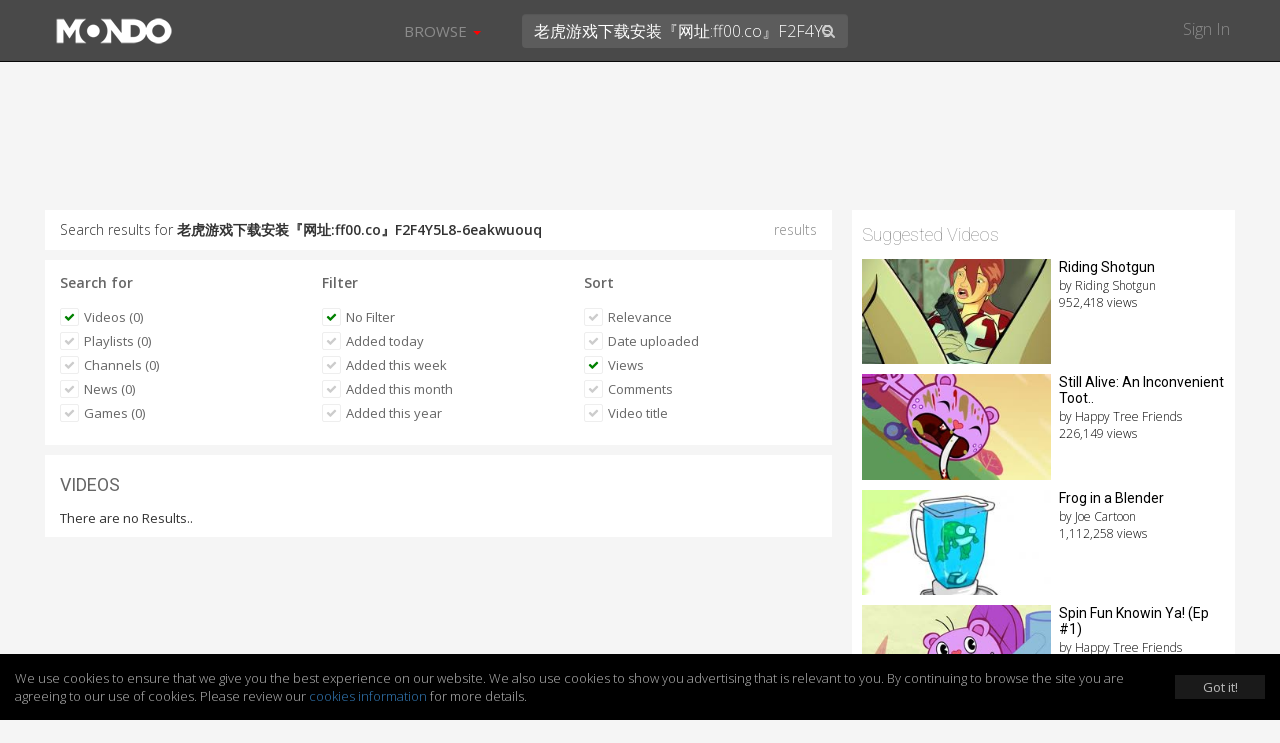

--- FILE ---
content_type: text/html; charset=UTF-8
request_url: https://mondomedia.com/search/?search=%E8%80%81%E8%99%8E%E6%B8%B8%E6%88%8F%E4%B8%8B%E8%BD%BD%E5%AE%89%E8%A3%85%E3%80%8E%E7%BD%91%E5%9D%80%3Aff00.co%E3%80%8FF2F4Y5L8-6eakwuouq&results=videos&sort=views&searched
body_size: 11661
content:
<!DOCTYPE html>
<html lang="en">
    <head>
        <title>
                        Search results for `老虎游戏下载安装『网址:ff00.co』F2F4Y5L8-6eakwuouq` - Mondo                    </title>
        <meta charset="utf-8">

                <meta name="apple-itunes-app" content="app-id=1090158057, affiliate-data=, app-argument=">
        
        
        
        <meta http-equiv="X-UA-Compatible" content="IE=edge">
        <meta name="description" content="Short, viral and deadly funny! Mondo is where frowns and sadness go to die, and animated series sip champagne and eat the finest mermaid sushi.">
        <meta name="viewport" content="initial-scale=1.0,width=device-width,user-scalable=no,minimum-scale=1.0,maximum-scale=1.0">

        
        
        
        
        
        <meta name="twitter:card" content="summary" />
        <meta name="twitter:site" content="@mondomedia.com" />

        
        <meta property="og:title" content="Search results for `老虎游戏下载安装『网址:ff00.co』F2F4Y5L8-6eakwuouq` - Mondo" />
        <meta property="og:description" content="Short, viral and deadly funny! Mondo is where frowns and sadness go to die, and animated series sip champagne and eat the finest mermaid sushi." />
        
        
        <meta name="twitter:title" content="" /> <!-- 70 characters -->
        <meta name="twitter:description" content="Play: " /><!-- 200 Characters -->

        <meta name="twitter:title" content="Search results for `老虎游戏下载安装『网址:ff00.co』F2F4Y5L8-6eakwuouq` - Mondo" /> <!-- 70 characters -->
        <meta name="twitter:description" content="Short, viral and deadly funny! Mondo is where frowns and sadness go to die, and animated series sip champagne and eat the finest mermaid sushi." /><!-- 200 Characters -->

                <link rel="shortcut icon" href="https://static.zikvid.com/uploads/channels/d4254508520e353ae9e7fc624520cd39.jpg">
        
        <script>document.cookie='resolution='+Math.max(screen.width,screen.height)+("devicePixelRatio" in window ? ","+devicePixelRatio : ",1")+'; path=/';</script>

        <!-- Bootstrap core CSS -->
        <link href="https://mondomedia.com/application/views/channel/templates/default/_/css/jquery-ui/jquery-ui-1.10.3.custom.min.css?v=1682487695" rel="stylesheet">
        <link href="https://mondomedia.com/application/views/channel/templates/default/_/css/bootstrap.css?v=1682487695" rel="stylesheet">
        <link href="https://mondomedia.com/application/views/channel/templates/default/_/css/font.css?v=1682487695" rel="stylesheet" type="text/css" />
        <link href="https://mondomedia.com/application/views/channel/templates/default/_/css/font-awesome.min.css?v=1682487695" rel="stylesheet" type="text/css" />
        <link href="https://mondomedia.com/application/views/channel/templates/default/_/css/volume.css?v=1682487695" rel="stylesheet">

        <style>
        .kikvid-logo{
            max-height: 50px;
            margin-top: 4px;
        }

        @media (max-width: 768px) {
            .kikvid-logo {
                max-height: 36px;
                margin-top: 6px;
            }
        }
        </style>

        <!-- Custom styles for this template -->

        <!-- HTML5 shim and Respond.js IE8 support of HTML5 elements and media queries -->
        <!--[if lt IE 9]>
          <script src="https://oss.maxcdn.com/libs/html5shiv/3.7.0/html5shiv.js"></script>
          <script src="https://oss.maxcdn.com/libs/respond.js/1.3.0/respond.min.js"></script>
        <![endif]-->

        <link class="rs-file" href="https://mondomedia.com/application/views/channel/templates/default/_/css/slider.css?v=1682487695" rel="stylesheet">

        <script src="https://mondomedia.com/_/tmpls/js/pubsub.js?v=1682487695"></script>
        <script src="https://mondomedia.com/application/views/channel/templates/default/_/js/jquery.min.js?v=1682487695"></script>
        <script src="https://mondomedia.com/application/views/channel/templates/default/_/js/underscore-min.js?v=1682487695"></script>

        <script>
        var App          = {};
        var PORTAL_BASE  = 'https://zikvid.com';
        var BASE         = 'https://mondomedia.com';
        var UPL_URL_SLUG = 'uploads';
        var C_BASE       = 'https://mondomedia.com';
        var CDN_BASE     = 'https://static.zikvid.com';
        var isUserLogged = false;
        var CDN_BASE     = 'https://static.zikvid.com';
        </script>

        <script>
var CSRF_TOKEN = "ff2ac3f801e76057a602ce214813dadd";

$.ajaxSetup({
	headers: {
        'X-CSRF-TOKEN' : 'ff2ac3f801e76057a602ce214813dadd'
    }
});
</script>
        <script src="https://mondomedia.com/_/tmpls/js/global/main.js?v=1682487695"></script>

        
		<script>
 			var googletag = googletag || {};
		  	googletag.cmd = googletag.cmd || [];
			(function() {
			    var gads = document.createElement('script');
			    gads.async = true;
			    gads.type = 'text/javascript';
			    var useSSL = 'https:' == document.location.protocol;
			    gads.src = (useSSL ? 'https:' : 'http:') +
			      '//www.googletagservices.com/tag/js/gpt.js';
			    var node = document.getElementsByTagName('script')[0];
			    node.parentNode.insertBefore(gads, node);
		  	})();
		</script>

		
				
				<script>

					
					
					// GPT slots
				 	var gptAdSlots = [];
				 	googletag.cmd.push(function() {

				   	 

									// Define a size mapping object. The first parameter to addSize is
								   	// a viewport size, while the second is a list of allowed ad sizes.
									var mapping = googletag.sizeMapping().
										addSize([1024, 0], [728, 90]).
								   		addSize([980, 0], [468, 60]).
								   		addSize([640, 0], [[320, 50], [300, 50]]).
								   		addSize([0, 0], [[320, 50], [300, 50]]).build();

								   		gptAdSlots[0] = googletag.defineSlot('/1057110/KikVid_Channel-63_728x90', [728, 90], 'ad-slot').
				   						defineSizeMapping(mapping).
				   						addService(googletag.pubads());
				   						googletag.pubads().setTargeting("Channels-1", "63");

							
				   		// Start ad fetching
				   		googletag.enableServices();
				 	});
					
				</script>

				
		
        
        
    </head>

    <body>
        <div id="fb-root"></div>
        <div id="main-slide-wrap">
            <div id="slide-menu">
                <header>
                    <a href="javascript: " onclick="PubSub.publish('tmpl.auth.showLoginDialog')">Sign In</a>
                </header>
                <div class="divider"></div>
                <ul>
                                        <li class="hidden-xs"><a href="javascript:">Browse</a></li>

                                                                    <li><a href="https://mondomedia.com/channels_page"
                        >Shows</a></li>
                                                <li><a href="https://mondomedia.com/top_videos"
                        >Top 50</a></li>
                                                <li><a href="https://mondomedia.com/all_videos"
                        >All Videos</a></li>
                                                <li><a href="https://mondomedia.com/news"
                        >Blog</a></li>
                                                <li><a href="https://mondomedia.com/digital_shop"
                        >Digital Downloads</a></li>
                                                                                </ul>
            </div>
        </div>

        <!-- Mobile Search -->
        <div id="mobile-search" class="navbar navbar-fixed-top" style="display: none;">
            <form id="mobile_search_form" action="https://mondomedia.com/search" method="GET">
                <input id="mobi_search" name="search" type="search" class="form-control pull-left" placeholder="Search" value="老虎游戏下载安装『网址:ff00.co』F2F4Y5L8-6eakwuouq">
                <button class="btn btn-close"><i class="icon-remove"></i></button>
            </form>
        </div>
        <!-- /Mobile Search -->

        <div class="modal fade" id="loginModal" tabindex="-1" role="dialog" aria-hidden="true">
  <div class="modal-dialog">
    <div class="modal-content">
      <div class="modal-header">
        <button type="button" class="close signin" data-dismiss="modal" aria-hidden="true">&times;</button>
        <h4 class="modal-title" data-title>Sign In</h4>
      </div>
        <div class="modal-body">
            <div class="alert alert-success alert-dismissable" data-form-success style="display: none">
              <button type="button" class="close" aria-hidden="true">&times;</button>
              <span></span>
            </div>

            <div class="alert alert-danger alert-dismissable" data-form-error style="display: none">
              <button type="button" class="close" aria-hidden="true">&times;</button>
              <span></span>
            </div>

            <div class="login-forms">
                <div class="login-social" data-social-logins>
                    <p>
                        <a class="facebook-before"><span class="icon-facebook"></span></a>
                        <button class="facebook" data-facebook-signin-btn>Sign in with Facebook</button>
                    </p>
                    <p>
                        <a class="twitter-before"><span class="icon-twitter"></span></a>
                        <button class="twitter" data-twitter-signin-btn>Sign in with Twitter</button>
                    </p>
                </div>

                <form class="login-email" data-signin-form>
                    <div class="form-group">
                        <input type="email" name="email" class="form-control"
                        placeholder="Enter email">
                    </div>
                    <div class="form-group">
                        <input type="password" name="password" class="form-control"
                        placeholder="Password">
                    </div>
                    <div class="m-b-xlg m-t-lg">
                        <a href="javascript:" data-recover-switch>Forgotten password?</a>
                        <button type="submit" class="btn btn-info pull-right m-t-n-sm">SIGN IN</button>
                    </div>
                    Don't have account yet?<br>
                    No worries, <a href="javascript:" data-signup-switch>sign up here</a>.
                </form>

                <form class="login-email" data-signup-form style="display:none">
                    <div class="form-group">
                        <input type="text" name="name" class="form-control"
                        placeholder="Enter name">
                    </div>
                    <div class="form-group">
                        <input type="email" name="email" class="form-control"
                        placeholder="Enter email">
                    </div>
                    <div class="form-group">
                        <input type="password" name="password" class="form-control"
                        placeholder="Password">
                    </div>
                    <div class="form-group">
                        <script src="https://www.google.com/recaptcha/api.js"></script>
        <div id="auth_signup_recaptcha"></div>
        <script>
        grecaptcha.ready(function(){
            var recaptchaWidgetId = grecaptcha.render("auth_signup_recaptcha", {
                sitekey: "6LeDfxIUAAAAACiPtW3CgNjnKLW_nb3hHkH_gKBp"
            });

            var $container = $("#auth_signup_recaptcha");
            $container.data("recaptchaWidgetId", recaptchaWidgetId);

            $container.on("refresh.recaptcha", function(){
                console.log("Refreshing recaptcha...");

                var width = $container.parent().width();

                if (width < 304) {
                    var scale = width / 304;
                }
                else{
                    var scale = 1;
                }

                $container.css("transform", "scale(" + scale + ")");
                $container.css("-webkit-transform", "scale(" + scale + ")");
                $container.css("transform-origin", "0 0");
                $container.css("-webkit-transform-origin", "0 0");
            });

            $(function(){
                $container.trigger("refresh.recaptcha");

                $(window).resize(function(){
                    setTimeout(function(){
                        $container.trigger("refresh.recaptcha");
                    }, 100);
                });
            });
        });
        </script>
                        </div>

                    <div class="form-group">
                        <input type="checkbox" name="agree_with_terms_pp_and_cookies" id="signupModalAgreeCheckbox" value="1">
                        <label for="signupModalAgreeCheckbox" style="display: inline">
                            <small>
By signing up you understand and accept the <a href="https://mondomedia.com/pages/view/27/Terms_of_Use" target="_blank">Terms of Service</a>, 
<a href="https://mondomedia.com/pages/view/13/Privacy_Policy" target="_blank">Privacy Policy</a> and 
<a href="https://mondomedia.com/legal/universal_cookies_policy" target="_blank">Cookies Consent</a>.</small>
                        </label>
                    </div>

                    <div class="m-b-xlg m-t-lg">
                        <a href="javascript:" data-recover-switch>Forgotten password?</a>
                        <button type="submit" class="btn btn-info pull-right m-t-n-sm">SIGN UP</button>
                    </div>
                    Already have account?<br>
                    <a href="javascript:" data-signin-switch>Sign in here</a>.
                </form>

                <form class="login-email" data-recover-form style="display:none">
                    <div data-found-user></div>

                    <div class="form-group">
                        <input type="email" name="email" class="form-control"
                        placeholder="Enter email">
                    </div>

                    <div class="m-b-xlg m-t-lg">
                        <button type="submit" class="btn btn-info pull-right m-t-n-sm">RECOVER PASSWORD</button>
                    </div>

                    <div style="clear: both">
                        <br>
                        <a href="javascript:" data-signin-switch>Sign in</a> or                        <a href="javascript:" data-signup-switch>sign up here</a>
                    </div>

                    <script type="underscore/template" data-found-user-tmpl>
                        <img src="<%= avatar %>">
                        <%= name %><br>

                        <a href="javascript:" data-action-link>Sign in with <%= reg_type %></a>
                    </script>
                </form>

                <form class="login-email" data-from-import-form style="display:none">
                    <div class="m-b-xlg m-t-lg">
                        <button type="submit" class="btn btn-info pull-left m-t-n-sm">LET'S UPDATE MY PASSWORD</button>
                    </div>

                    <div style="clear: both">
                        <br>
                        <a href="javascript:" data-signin-switch>Sign in</a> or                        <a href="javascript:" data-signup-switch>sign up here</a>
                    </div>
                </form>

                <form class="login-email" data-new-password-form style="display:none">
                    <div class="form-group">
                        <input type="password" name="password" class="form-control"
                        placeholder="Password">
                    </div>

                    <div class="form-group">
                        <input type="password" name="password_r" class="form-control"
                        placeholder="Repeat Password">
                    </div>

                    <div class="m-b-xlg m-t-lg">
                        <button type="submit" class="btn btn-info pull-right m-t-n-sm">CHANGE PASSWORD</button>
                    </div>
                </form>
            </div>
        </div>
    </div>
  </div>
</div>

<script src="https://mondomedia.com/_/tmpls/js/auth.js?v=1682487695"></script>
<script src="https://mondomedia.com/application/views/channel/templates/default/_/js/auth/modal.js?v=1682487695"></script>
<script>
(function(){
    var conf = {
        langs: {"sd_auth\/invalid_login_msg":"Invalid login.","sd_auth\/confirm_reg_first":"You have to confirm your registration first from the email we've sent you.","sd_auth\/user_found_but_cannot_recover_Facebook":"A user with this email was found, however the registration was made via Facebook","sd_auth\/user_found_but_cannot_recover_Twitter":"A user with this email was found, however the registration was made via Twitter","sd_auth\/no_user_found":"No user found with this email.","sd_auth\/an_unknown_error_occured":"Sorry, an unknown error occured.","sd_auth\/try_again":"Try again","sd_auth\/agree_with_terms_pp_and_cookies":"\r\nBy signing up you understand and accept the <a href=\"[[terms_link]]\" target=\"_blank\">Terms of Service<\/a>, \r\n<a href=\"[[privacy_policy_link]]\" target=\"_blank\">Privacy Policy<\/a> and \r\n<a href=\"[[cookies_policy_link]]\" target=\"_blank\">Cookies Consent<\/a>.","sd_auth\/agree_with_terms_pp_and_cookies_is_required":"You have to accept the Terms of Service, Privacy Policy and Cookies Consent.","auth\/label_captcha":"Captcha","auth\/sign_in":"Sign In","auth\/fb_sign_in":"Sign in with Facebook","auth\/tw_sign_in":"Sign in with Twitter","auth\/label_name":"Name","auth\/label_email":"Email","auth\/label_password":"Password","auth\/label_repeat_password":"Repeat Password","auth\/pholder_name":"Enter name","auth\/pholder_email":"Enter email","auth\/pholder_password":"Password","auth\/pholder_repeat_password":"Repeat Password","auth\/forgotton_password":"Forgotten password?","auth\/sign_in_btn":"SIGN IN","auth\/signing_in":"SIGNING IN...","auth\/no_account_yet":"Don't have account yet?","auth\/no_worries":"No worries,","auth\/sign_up_here":"sign up here","auth\/sign_up":"Sign up","auth\/sign_up_btn":"SIGN UP","auth\/signing_up":"SIGNING UP...","auth\/already_have_account":"Already have account?","auth\/sign_in_here":"Sign in here","auth\/recover_password":"RECOVER PASSWORD","auth\/recovering_password":"RECOVERING PASSWORD...","auth\/sign_in_switch":"Sign in","auth\/or":"or","auth\/sign_in_with":"Sign in with","auth\/no_longer_logged":"You are no longer signed in.","auth\/login_first_msg":"You need to sign in for this action.","auth\/invalid_login_msg":"Invalid login.","auth\/signup_success":"A confirmation email was sent to you.","auth\/forgotton_password_title":"Forgotten password","auth\/recover_success_msg":"An email to comfirm you want a new password was sent to you.","auth\/confirm_reg_first":"You have to confirm your registration first from the email we've sent you.","auth\/user_found_but_cannot_recover":"A user with this email was found, however the registration was made via","auth\/no_user_found":"No user found with this email.","auth\/lets_update_my_password":"LET'S UPDATE MY PASSWORD","auth\/request_new_password":"Request new password","auth\/please_wait":"Please wait...","auth\/recover_from_import_motivation_msg":"As you may have noticed we have a new awesome website. To make things more secure we kindly ask you to update your password.","auth\/recover_from_import_confirm_mail_sent":"We sent a link to your email with which you can set a new password.","auth\/recover_from_import_already_done":"The password for this account was already changed, you can now sign in.","auth\/import_recover_req_invalid":"Sorry, the request for new password is invalid or timed out.","auth\/set_your_new_password":"Set your new password","auth\/change_password":"CHANGE PASSWORD","auth\/new_password_has_been_set":"Your new password is set, you can now login.","auth\/success":"Success","auth\/registration_was_confirmed":"Your registration is complete. You can now sign in!","auth\/something_went_wrong":"Something went wrong","auth\/registration_not_confirmed":"Your registration has not yet been confirmed.","auth\/new_password_has_been_emailed":"Your new password has been emailed to you.","auth\/new_password_confirm_error":"New password confirmation error."}    };

    PubSub.publish('auth.init', conf);
    PubSub.publish('tmpl.auth.init', conf);
})();

</script>

<script>
var kikvidAPI={
  signinKeyReceived:function(key){
    var redirectUrl = window.location;

    window.location='https://mondomedia.com/connect/signin?'+
    'key='+encodeURIComponent(key)+
    '&redirect_url='+encodeURIComponent(redirectUrl)+
    '&';

  }
};

$(function(){
  $("[data-rel='kikvid_btn']").click(function(){
    openConnectPopup('https://zikvid.com/connect/signin');

    return false;
  });
});

//

function openConnectPopup(url)
{
    var callback = 'https://mondomedia.com/connect/signin_key_received?'+
                   'signin_in_primary=0';

    // Determine popup width and height
/*    var w=screen.width/4<400 ? 400:screen.width/4;
    var h=screen.height/4<350 ? 350:screen.height/4;*/

    var w = 580;
    var h = 400;

    // Set left and top to center the window
    var left = (screen.width/2)-(w/2);
    var top = (screen.height/2)-(h/2);

    // Open the window
    url+='?callback_url='+encodeURIComponent(callback)+'&callback_channel_id=63&callback_domain_id=213&signin_in_portal=1&lang_id=1';
    if(isUserLogged) url+='&account_grouping';

    window.open(url,'','width='+w+',height='+h+',left='+left+',top='+top+',status=0,menubar=0,toolbar=0,location=0,resizable=no');
}
</script>


                <div id="main-nav" class="navbar navbar-inverse navbar-fixed-top" role="navigation">
            <div class="container-fluid">
                <div class="navbar-header">
                    <button type="button" class="navbar-toggle menu-btn" id="menu">
                        <span class="sr-only">Toggle navigation</span>
                        <span class="icon-bar"></span>
                        <span class="icon-bar"></span>
                        <span class="icon-bar"></span>
                    </button>

                    <div class="logo">
                                        <a class="navbar-brand" href="https://mondomedia.com">
                        <img class="kikvid-logo" src="https://static.zikvid.com/uploads/channels/22321cbe2c85ef603a2c415dd69c83d7.png"/>
                    </a>
                                        </div>

                    <button class="btn btn-link pull-right mob-search visible-xs"><i class="icon-search"></i></button>
                </div>
                <div class="mid-header hidden-xs">
                    <div class="pull-left">
                        <ul class="nav navbar-nav">
                                                        <li id="browse-menu" class="dropdown">
                                <a href="javascript:" role="button" class="dropdown-toggle mm-drop" data-toggle="dropdown">Browse                                                                        <b class="caret"></b>
                                                                    </a>

                                                                <ul class="dropdown-menu" role="menu">
                                                                            <li role="presentation"><a role="menuitem" tabindex="-1" href="https://mondomedia.com/channels_page" >Shows</a></li>
                                                                            <li role="presentation"><a role="menuitem" tabindex="-1" href="https://mondomedia.com/top_videos" >Top 50</a></li>
                                                                            <li role="presentation"><a role="menuitem" tabindex="-1" href="https://mondomedia.com/all_videos" >All Videos</a></li>
                                                                            <li role="presentation"><a role="menuitem" tabindex="-1" href="https://mondomedia.com/news" >Blog</a></li>
                                                                            <li role="presentation"><a role="menuitem" tabindex="-1" href="https://mondomedia.com/digital_shop" >Digital Downloads</a></li>
                                                                    </ul>
                                                            </li>
                                                    </ul>
                    </div>
                    <div class="pull-left pos-rlt autocomplete-container-desktop">
                        <form id="desktop_search_form" action="https://mondomedia.com/search" class="pull-left pos-rlt" onsubmit="return validate_fulltext_search('desktop');">
                            <input id="desktop_search" type="search" name="search" class="form-control mid-header-search pull-left" placeholder="Search" value="老虎游戏下载安装『网址:ff00.co』F2F4Y5L8-6eakwuouq" required />
                            <button class="btn btn-link search-btn"><i class="icon-search"></i></button>
                        </form>
                    </div>
                </div>
                <div class="right-header hidden-xs pull-right">
                    <a href="javascript:" onclick="PubSub.publish('tmpl.auth.showLoginDialog')">Sign In</a>
                </div>
            </div>
        </div>

        
                <div id="main-slide-content">
        
<div class="hdr-fix">
    
<div class="ad-728x90">
	<div class="ad-wrapper">
	    <div id='ad-slot'>
	        <script type='text/javascript'>
	        googletag.cmd.push(function() { googletag.display('ad-slot'); });
			</script>
		</div>
	</div>
</div>


</div>

<div class="container-fluid category-view">
    <div class="row">
        <div class="col-sm-8">

            
            <div class="section-block m-b-sm search-term">
                Search results for <strong>老虎游戏下载安装『网址:ff00.co』F2F4Y5L8-6eakwuouq</strong>
                <span class="pull-right txt-sm"> results</span>
            </div>
            <div class="section-block m-b-sm">
                <div class="row">
                    <div class="col-xs-4 filter-one">
                        <div class="filter-sec">
                            <h3><strong>Search for</strong></h3>
                            <ul>
                                <li><a href="https://mondomedia.com/search/?search=%E8%80%81%E8%99%8E%E6%B8%B8%E6%88%8F%E4%B8%8B%E8%BD%BD%E5%AE%89%E8%A3%85%E3%80%8E%E7%BD%91%E5%9D%80%3Aff00.co%E3%80%8FF2F4Y5L8-6eakwuouq&results=videos&sort=viewsˆ&searched"><button class="btn btn-skinny txt-size-base btn-link selected"><i class="icon-ok"></i> Videos (0)</button></a></li>
                                <li><a href="https://mondomedia.com/search/?search=%E8%80%81%E8%99%8E%E6%B8%B8%E6%88%8F%E4%B8%8B%E8%BD%BD%E5%AE%89%E8%A3%85%E3%80%8E%E7%BD%91%E5%9D%80%3Aff00.co%E3%80%8FF2F4Y5L8-6eakwuouq&results=playlists&sort=views&searched"><button class="btn btn-skinny txt-size-base btn-link"><i class="icon-ok"></i> Playlists (0)</button></a></li>

                                                                <li><a href="https://mondomedia.com/search/?search=%E8%80%81%E8%99%8E%E6%B8%B8%E6%88%8F%E4%B8%8B%E8%BD%BD%E5%AE%89%E8%A3%85%E3%80%8E%E7%BD%91%E5%9D%80%3Aff00.co%E3%80%8FF2F4Y5L8-6eakwuouq&results=channels&sort=views&searched"><button class="btn btn-skinny txt-size-base btn-link"><i class="icon-ok"></i> Channels (0)</button></a></li>
                                
                                                                <li><a href="https://mondomedia.com/search/?search=%E8%80%81%E8%99%8E%E6%B8%B8%E6%88%8F%E4%B8%8B%E8%BD%BD%E5%AE%89%E8%A3%85%E3%80%8E%E7%BD%91%E5%9D%80%3Aff00.co%E3%80%8FF2F4Y5L8-6eakwuouq&results=news&sort=views&searched"><button class="btn btn-skinny txt-size-base btn-link"><i class="icon-ok"></i> News (0)</button></a></li>
                                
                                
                                                                <li><a href="https://mondomedia.com/search/?search=%E8%80%81%E8%99%8E%E6%B8%B8%E6%88%8F%E4%B8%8B%E8%BD%BD%E5%AE%89%E8%A3%85%E3%80%8E%E7%BD%91%E5%9D%80%3Aff00.co%E3%80%8FF2F4Y5L8-6eakwuouq&results=games&sort=views&searched"><button class="btn btn-skinny txt-size-base btn-link"><i class="icon-ok"></i> Games (0)</button></a></li>
                                
                                                            </ul>
                        </div>
                    </div>

                                        <div class="col-xs-4 filter-two">
                        <div class="filter-sec">
                            <h3><strong>Filter</strong></h3>
                            <ul>
                                <li>
                                    <a href="https://mondomedia.com/search/?search=%E8%80%81%E8%99%8E%E6%B8%B8%E6%88%8F%E4%B8%8B%E8%BD%BD%E5%AE%89%E8%A3%85%E3%80%8E%E7%BD%91%E5%9D%80%3Aff00.co%E3%80%8FF2F4Y5L8-6eakwuouq&results=videos&sort=views&searched">
                                            <button class="btn btn-skinny txt-size-base btn-link selected">
                                                <i class="icon-ok"></i>
                                                No Filter                                            </button>
                                    </a>
                                </li>
                                <li>
                                    <a href="https://mondomedia.com/search/?search=%E8%80%81%E8%99%8E%E6%B8%B8%E6%88%8F%E4%B8%8B%E8%BD%BD%E5%AE%89%E8%A3%85%E3%80%8E%E7%BD%91%E5%9D%80%3Aff00.co%E3%80%8FF2F4Y5L8-6eakwuouq&results=videos&filter=today&sort=views&searched">
                                        <button class="btn btn-skinny txt-size-base btn-link">
                                            <i class="icon-ok"></i>
                                            Added today                                        </button>
                                    </a>
                                </li>
                                <li>
                                    <a href="https://mondomedia.com/search/?search=%E8%80%81%E8%99%8E%E6%B8%B8%E6%88%8F%E4%B8%8B%E8%BD%BD%E5%AE%89%E8%A3%85%E3%80%8E%E7%BD%91%E5%9D%80%3Aff00.co%E3%80%8FF2F4Y5L8-6eakwuouq&results=videos&filter=this_week&sort=views&searched">
                                        <button class="btn btn-skinny txt-size-base btn-link">
                                            <i class="icon-ok"></i>
                                            Added this week                                        </button>
                                    </a>
                                </li>
                                <li>
                                    <a href="https://mondomedia.com/search/?search=%E8%80%81%E8%99%8E%E6%B8%B8%E6%88%8F%E4%B8%8B%E8%BD%BD%E5%AE%89%E8%A3%85%E3%80%8E%E7%BD%91%E5%9D%80%3Aff00.co%E3%80%8FF2F4Y5L8-6eakwuouq&results=videos&filter=this_month&sort=views&searched">
                                        <button class="btn btn-skinny txt-size-base btn-link">
                                            <i class="icon-ok"></i>
                                            Added this month                                        </button>
                                    </a>
                                </li>
                                <li>
                                    <a href="https://mondomedia.com/search/?search=%E8%80%81%E8%99%8E%E6%B8%B8%E6%88%8F%E4%B8%8B%E8%BD%BD%E5%AE%89%E8%A3%85%E3%80%8E%E7%BD%91%E5%9D%80%3Aff00.co%E3%80%8FF2F4Y5L8-6eakwuouq&results=videos&filter=this_year&sort=views&searched">
                                        <button class="btn btn-skinny txt-size-base btn-link">
                                            <i class="icon-ok"></i>
                                            Added this year                                        </button>
                                    </a>
                                </li>
                            </ul>
                        </div>
                    </div>
                    
                    <div class="col-xs-4 filter-three">
                        <div class="filter-sec">
                            <h3><strong>Sort</strong></h3>
                            <ul>
                                <li><a href="https://mondomedia.com/search/?search=%E8%80%81%E8%99%8E%E6%B8%B8%E6%88%8F%E4%B8%8B%E8%BD%BD%E5%AE%89%E8%A3%85%E3%80%8E%E7%BD%91%E5%9D%80%3Aff00.co%E3%80%8FF2F4Y5L8-6eakwuouq&results=videos&sort=relevance&searched"><button class="btn btn-skinny txt-size-base btn-link"><i class="icon-ok"></i> Relevance</button></a></li>

                                                                <li>
                                    <a href="https://mondomedia.com/search/?search=%E8%80%81%E8%99%8E%E6%B8%B8%E6%88%8F%E4%B8%8B%E8%BD%BD%E5%AE%89%E8%A3%85%E3%80%8E%E7%BD%91%E5%9D%80%3Aff00.co%E3%80%8FF2F4Y5L8-6eakwuouq&results=videos&sort=date_uploaded&searched">
                                        <button class="btn btn-skinny txt-size-base btn-link">
                                            <i class="icon-ok"></i>
                                            Date uploaded                                        </button>
                                    </a>
                                </li>
                                
                                                                <li><a href="https://mondomedia.com/search/?search=%E8%80%81%E8%99%8E%E6%B8%B8%E6%88%8F%E4%B8%8B%E8%BD%BD%E5%AE%89%E8%A3%85%E3%80%8E%E7%BD%91%E5%9D%80%3Aff00.co%E3%80%8FF2F4Y5L8-6eakwuouq&results=videos&sort=views&searched"><button class="btn btn-skinny txt-size-base btn-link selected"><i class="icon-ok"></i> Views</button></a></li>
                                
                                                                <li><a href="https://mondomedia.com/search/?search=%E8%80%81%E8%99%8E%E6%B8%B8%E6%88%8F%E4%B8%8B%E8%BD%BD%E5%AE%89%E8%A3%85%E3%80%8E%E7%BD%91%E5%9D%80%3Aff00.co%E3%80%8FF2F4Y5L8-6eakwuouq&results=videos&sort=comments&searched"><button class="btn btn-skinny txt-size-base btn-link"><i class="icon-ok"></i> Comments</button></a></li>
                                
                                                                    <li>
                                        <a href="https://mondomedia.com/search/?search=%E8%80%81%E8%99%8E%E6%B8%B8%E6%88%8F%E4%B8%8B%E8%BD%BD%E5%AE%89%E8%A3%85%E3%80%8E%E7%BD%91%E5%9D%80%3Aff00.co%E3%80%8FF2F4Y5L8-6eakwuouq&results=videos&sort=title&searched">
                                            <button class="btn btn-skinny txt-size-base btn-link">
                                                <i class="icon-ok"></i>
                                                Video title                                            </button>
                                        </a>
                                    </li>
                                                            </ul>
                        </div>
                    </div>
                </div>
            </div>
            <div class="section-block m-b-sm">
                <h2>VIDEOS</h2>

                <div class="news-list-cat playlist" id="searchListing">

                    
                    <article>There are no Results..</article>
                
                </div>
            </div>

            
            
        </div>
        <aside  class="col-sm-4">
            <!-- <div class="banner-300x250 m-b-lg"> -->
                            <!-- </div> -->

                        <div id="suggested">

                
                
                
                                <h2>Suggested Videos</h2>
                <div class="sugg-block">

                    
                    <article>
                        <a href="https://mondomedia.com/watch/J1bbbc">
                            <span class="sugg-pic">
                                <img src="https://s3.amazonaws.com/rackcdn.kikvid.com/videos/f2566f4bf3c21456a95655747d13dcc0/thumbnails/thumb_5_240x134.jpg" alt="suggested video">
                            </span>
                            <h4>Riding Shotgun</h4>
                            <p>
                                <strong>by Riding Shotgun</strong>
                                <strong>952,418 views</strong>
                            </p>
                        </a>
                    </article>

                    
                    <article>
                        <a href="https://mondomedia.com/watch/51cbbc">
                            <span class="sugg-pic">
                                <img src="https://s3.amazonaws.com/rackcdn.kikvid.com/videos/302705b3fb61f3ca760c8753820d07ef/thumbnails/thumb_3_240x134.jpg" alt="suggested video">
                            </span>
                            <h4>Still Alive: An Inconvenient Toot..</h4>
                            <p>
                                <strong>by Happy Tree Friends</strong>
                                <strong>226,149 views</strong>
                            </p>
                        </a>
                    </article>

                    
                    <article>
                        <a href="https://mondomedia.com/watch/k1bbbc">
                            <span class="sugg-pic">
                                <img src="https://s3.amazonaws.com/rackcdn.kikvid.com/videos/c07c70ce9cdc2390a4f20d8477bef0e6/thumbnails/thumb_5_240x134.jpg" alt="suggested video">
                            </span>
                            <h4>Frog in a Blender</h4>
                            <p>
                                <strong>by Joe Cartoon</strong>
                                <strong>1,112,258 views</strong>
                            </p>
                        </a>
                    </article>

                    
                    <article>
                        <a href="https://mondomedia.com/watch/Cgbbbc">
                            <span class="sugg-pic">
                                <img src="https://s3.amazonaws.com/rackcdn.kikvid.com/videos/70f3c132d1501363d06c32c5fbf21ba4/thumbnails/thumb_2_240x134.jpg" alt="suggested video">
                            </span>
                            <h4>Spin Fun Knowin Ya! (Ep #1)</h4>
                            <p>
                                <strong>by Happy Tree Friends</strong>
                                <strong>322,606 views</strong>
                            </p>
                        </a>
                    </article>

                    
                    <article>
                        <a href="https://mondomedia.com/watch/5Jcbbc">
                            <span class="sugg-pic">
                                <img src="https://s3.amazonaws.com/rackcdn.kikvid.com/videos/3936486f9cd9f1b72a87e735204635c6/thumbnails/thumb_3_240x134.jpg" alt="suggested video">
                            </span>
                            <h4>On My Mind</h4>
                            <p>
                                <strong>by Happy Tree Friends</strong>
                                <strong>236,761 views</strong>
                            </p>
                        </a>
                    </article>

                    
                    <article>
                        <a href="https://mondomedia.com/watch/Opbbbc">
                            <span class="sugg-pic">
                                <img src="https://s3.amazonaws.com/rackcdn.kikvid.com/videos/b0c880186764702e313556354bebc466/thumbnails/thumb_3_240x134.jpg" alt="suggested video">
                            </span>
                            <h4>Femalien Fatale (Ep #9)</h4>
                            <p>
                                <strong>by Deep Space 69</strong>
                                <strong>328,708 views</strong>
                            </p>
                        </a>
                    </article>

                    
                    <article>
                        <a href="https://mondomedia.com/watch/ypbbbc">
                            <span class="sugg-pic">
                                <img src="https://s3.amazonaws.com/rackcdn.kikvid.com/videos/831aec58533c087d636f81bbc8f4a3a2/thumbnails/thumb_0_240x134.jpg" alt="suggested video">
                            </span>
                            <h4>Read Em and Weep (Ep #56)</h4>
                            <p>
                                <strong>by Happy Tree Friends</strong>
                                <strong>100,301 views</strong>
                            </p>
                        </a>
                    </article>

                    
                    <article>
                        <a href="https://mondomedia.com/watch/Iobbbc">
                            <span class="sugg-pic">
                                <img src="https://s3.amazonaws.com/rackcdn.kikvid.com/videos/e3099463048c16467005e4c1c40dc9b6/thumbnails/thumb_0_240x134.jpg" alt="suggested video">
                            </span>
                            <h4>Happy Trails – Part 2 (Ep #27)</h4>
                            <p>
                                <strong>by Happy Tree Friends</strong>
                                <strong>128,005 views</strong>
                            </p>
                        </a>
                    </article>

                    
                    <article>
                        <a href="https://mondomedia.com/watch/w0bbbc">
                            <span class="sugg-pic">
                                <img src="https://s3.amazonaws.com/rackcdn.kikvid.com/videos/acdafdea3493ac6f4148f58f91439bf1/thumbnails/thumb_5_240x134.jpg" alt="suggested video">
                            </span>
                            <h4>Gerbil in a Microwave</h4>
                            <p>
                                <strong>by Joe Cartoon</strong>
                                <strong>624,098 views</strong>
                            </p>
                        </a>
                    </article>

                    
                    <article>
                        <a href="https://mondomedia.com/watch/X9cbbc">
                            <span class="sugg-pic">
                                <img src="https://s3.amazonaws.com/rackcdn.kikvid.com/videos/f2f46f9745bceb1b9c2ee88eb3dad626/thumbnails/thumb_1_240x134.jpg" alt="suggested video">
                            </span>
                            <h4>Still Alive: Handy Nanny (Ep #91)</h4>
                            <p>
                                <strong>by Happy Tree Friends</strong>
                                <strong>162,519 views</strong>
                            </p>
                        </a>
                    </article>

                    
                </div>
                
                
            </div>
            
        </aside>
    </div>
</div>

<script src="https://mondomedia.com/_/tmpls/js/apps/follow/button.js?v=1682487695"></script>
<script src="https://mondomedia.com/application/views/channel/templates/default/_/js/apps/follow/button.js?v=1682487695"></script>
<script>
(function(){
    var conf = {
        langs: {"follow\/loading":"LOADING...","follow\/follow":"FOLLOW","follow\/unfollow":"UNFOLLOW","follow\/following":"FOLLOWING","follow\/channel_not_found":"Sorry, this channel no longer exists."}    };

    PubSub.publish('apps.follow.button.init', conf);
    PubSub.publish('tmpl.apps.follow.button.init', conf);
})();
</script>

<script>
$(function() {
    // Follow buttons
    $("#searchListing").on('click', '[data-follow-btn]', function(){
         PubSub.publish('tmpl.apps.follow.button.followAction', {
            $btn: $(this)
         });
    });
});
</script>

    
    <footer>
        <div class="container-fluid">
            <div class="row">
                <div class="col-sm-7">
                    <ul class="pull-left m-t-sm m-b-sm">
                        <li>Mondo Media © 2020 All rights reserved</li>

                                                <li><a href="https://mondomedia.com/pages/view/13/Privacy_Policy" >Privacy Policy</a></li>
                                                <li><a href="https://mondomedia.com/pages/view/27/Terms_of_Use" >Terms and Conditions</a></li>
                                                <li><a href="https://mondomedia.com/pages/view/14/Advertising " >Advertising</a></li>
                                                <li><a href="http://mondoshows.de" target="_blank">Mondo auf Deutsch</a></li>
                                                <li><a href="https://mondomedia.com/pages/view/39/Return_Policy" >Return Policy</a></li>
                                                <li><a href="http://corporate.mondomedia.com/" target="_blank">Corporate</a></li>
                                                <li><a href="https://mondomedia.com/contact" >Contact Us</a></li>
                                            </ul>
                </div>
                <div class="col-sm-5">
                    <div class="footer-right">
                        <ul class="pull-left">
                            
                                                    </ul>
                                            </div>
                </div>
            </div>
        </div><!-- container -->
    </footer>

    </div><!-- main-slide-content -->


    	
		<link href="https://mondomedia.com/_/css/global/cookie_consent.css?v=1682487695" rel="stylesheet">

	<div class="cookie-consent" role="dialog" aria-label="cookieconsent" aria-describedby="cookieconsent:desc"
	style="display: none">
		
		
		We use cookies to ensure that we give you the best experience on our website. We also use cookies to show you advertising that is relevant to you. By continuing to browse the site you are agreeing to our use of cookies. Please review our <a href="https://mondomedia.com/legal/universal_cookies_policy" target="_blank">cookies information</a> for more details.
	    <span><button aria-label="agree" data-agree-cookies>Got it!</button></span>
	</div>

	<script src="https://mondomedia.com/_/js/global/cookie_consent.js?v=1682487695"></script>
	
    <div class="modal fade" id="dialogMsgModal" tabindex="-1" role="dialog" aria-hidden="true">
  <div class="modal-dialog">
    <div class="modal-content">
      <div class="modal-header">
        <button type="button" class="close signin" data-dismiss="modal" aria-hidden="true">&times;</button>
        <h4 class="modal-title" data-title>Sign In</h4>
      </div>
        <div class="modal-body">
            <div class="alert alert-success alert-dismissable" data-form-success style="display: none">
              <span></span>
            </div>

            <div class="alert alert-danger alert-dismissable" data-form-error style="display: none">
              <span></span>
            </div>
        </div>
    </div>
  </div>
</div>

<script src="https://mondomedia.com/application/views/channel/templates/default/_/js/global/dialog_message.js?v=1682487695"></script>
    <!-- jQuery UI -->
    <script src="https://mondomedia.com/application/views/channel/templates/default/_/js/jquery-ui/jquery-ui-1.10.3.custom.min.js?v=1682487695"></script>
    <!-- Bootstrap -->
    <script src="https://mondomedia.com/application/views/channel/templates/default/_/js/bootstrap.min.js?v=1682487695"></script>

    <!-- Main Template JS -->
    <script src="https://mondomedia.com/application/views/channel/templates/default/_/js/main.js?v=1682487695"></script>

    <!-- App -->
    <script src="https://mondomedia.com/application/views/channel/templates/default/_/js/global/main.js?v=1682487695"></script>

    <script>

        $(function(){
            $('#main_header_nav > li').click(function() {
                $('.navbar').addClass('bg-black');
            });
        });

    </script>
    <script>

        $(function() {
            $('.menu-btn').click(function() {
                $('#main-slide-wrap, #slide-menu, #main-slide-content, #main-nav').toggleClass('active');
            });
        });

    </script>
    <script>

        $(function() {
            $('.mob-search').click(function() {
                $('#main-nav').css('display', 'none');
                $('#mobile-search').css('display', 'block');
            });
            $('.btn-close').click(function() {
                $('#mobile-search').css('display', 'none')
                $('#main-nav').css('display', 'block');
            })
        });

    </script>

    <!-- FB SDK -->
    <script>
    window.fbAsyncInit = function() {
        FB.init({
          appId      : '115527768617538',
          status     : true,
          cookie     : true,
          xfbml      : true,
          version    : 'v2.3'
        });
    };

    (function(d, s, id){
     var js, fjs = d.getElementsByTagName(s)[0];
     if (d.getElementById(id)) {return;}
     js = d.createElement(s); js.id = id;
     js.src = "//connect.facebook.net/en_US/sdk.js";
     fjs.parentNode.insertBefore(js, fjs);
    }(document, 'script', 'facebook-jssdk'));
    </script>

    <!-- iTunes Affiliate -->
    <script type='text/javascript'>
        var _merchantSettings=_merchantSettings || [];_merchantSettings.push(['AT', '11lNF7']);(function(){var autolink=document.createElement('script');autolink.type='text/javascript';autolink.async=true; autolink.src= ('https:' == document.location.protocol) ? 'https://autolinkmaker.itunes.apple.com/js/itunes_autolinkmaker.js' : 'http://autolinkmaker.itunes.apple.com/js/itunes_autolinkmaker.js';var s=document.getElementsByTagName('script')[0];s.parentNode.insertBefore(autolink, s);})();
    </script>
    <!-- / iTunes Affiliate -->
       
    <script>

	(function(i,s,o,g,r,a,m){i['GoogleAnalyticsObject']=r;i[r]=i[r]||function(){
  	(i[r].q=i[r].q||[]).push(arguments)},i[r].l=1*new Date();a=s.createElement(o),
  	m=s.getElementsByTagName(o)[0];a.async=1;a.src=g;m.parentNode.insertBefore(a,m)
  	})(window,document,'script','//www.google-analytics.com/analytics.js','ga');

  	ga('create', 'UA-51664004-1', 'auto');

  	  	ga('create', 'UA-33204692-1', {'name': 'analyticsApp'});  // New tracker.
  	
	ga('set', 'anonymizeIp', true);

  	ga('send', 'pageview');

  	  	ga('analyticsApp.send', 'pageview'); // Send page view for new tracker.'
  	
</script>

    </body>
</html>


--- FILE ---
content_type: text/html; charset=utf-8
request_url: https://www.google.com/recaptcha/api2/anchor?ar=1&k=6LeDfxIUAAAAACiPtW3CgNjnKLW_nb3hHkH_gKBp&co=aHR0cHM6Ly9tb25kb21lZGlhLmNvbTo0NDM.&hl=en&v=PoyoqOPhxBO7pBk68S4YbpHZ&size=normal&anchor-ms=20000&execute-ms=30000&cb=73ul6balupop
body_size: 49345
content:
<!DOCTYPE HTML><html dir="ltr" lang="en"><head><meta http-equiv="Content-Type" content="text/html; charset=UTF-8">
<meta http-equiv="X-UA-Compatible" content="IE=edge">
<title>reCAPTCHA</title>
<style type="text/css">
/* cyrillic-ext */
@font-face {
  font-family: 'Roboto';
  font-style: normal;
  font-weight: 400;
  font-stretch: 100%;
  src: url(//fonts.gstatic.com/s/roboto/v48/KFO7CnqEu92Fr1ME7kSn66aGLdTylUAMa3GUBHMdazTgWw.woff2) format('woff2');
  unicode-range: U+0460-052F, U+1C80-1C8A, U+20B4, U+2DE0-2DFF, U+A640-A69F, U+FE2E-FE2F;
}
/* cyrillic */
@font-face {
  font-family: 'Roboto';
  font-style: normal;
  font-weight: 400;
  font-stretch: 100%;
  src: url(//fonts.gstatic.com/s/roboto/v48/KFO7CnqEu92Fr1ME7kSn66aGLdTylUAMa3iUBHMdazTgWw.woff2) format('woff2');
  unicode-range: U+0301, U+0400-045F, U+0490-0491, U+04B0-04B1, U+2116;
}
/* greek-ext */
@font-face {
  font-family: 'Roboto';
  font-style: normal;
  font-weight: 400;
  font-stretch: 100%;
  src: url(//fonts.gstatic.com/s/roboto/v48/KFO7CnqEu92Fr1ME7kSn66aGLdTylUAMa3CUBHMdazTgWw.woff2) format('woff2');
  unicode-range: U+1F00-1FFF;
}
/* greek */
@font-face {
  font-family: 'Roboto';
  font-style: normal;
  font-weight: 400;
  font-stretch: 100%;
  src: url(//fonts.gstatic.com/s/roboto/v48/KFO7CnqEu92Fr1ME7kSn66aGLdTylUAMa3-UBHMdazTgWw.woff2) format('woff2');
  unicode-range: U+0370-0377, U+037A-037F, U+0384-038A, U+038C, U+038E-03A1, U+03A3-03FF;
}
/* math */
@font-face {
  font-family: 'Roboto';
  font-style: normal;
  font-weight: 400;
  font-stretch: 100%;
  src: url(//fonts.gstatic.com/s/roboto/v48/KFO7CnqEu92Fr1ME7kSn66aGLdTylUAMawCUBHMdazTgWw.woff2) format('woff2');
  unicode-range: U+0302-0303, U+0305, U+0307-0308, U+0310, U+0312, U+0315, U+031A, U+0326-0327, U+032C, U+032F-0330, U+0332-0333, U+0338, U+033A, U+0346, U+034D, U+0391-03A1, U+03A3-03A9, U+03B1-03C9, U+03D1, U+03D5-03D6, U+03F0-03F1, U+03F4-03F5, U+2016-2017, U+2034-2038, U+203C, U+2040, U+2043, U+2047, U+2050, U+2057, U+205F, U+2070-2071, U+2074-208E, U+2090-209C, U+20D0-20DC, U+20E1, U+20E5-20EF, U+2100-2112, U+2114-2115, U+2117-2121, U+2123-214F, U+2190, U+2192, U+2194-21AE, U+21B0-21E5, U+21F1-21F2, U+21F4-2211, U+2213-2214, U+2216-22FF, U+2308-230B, U+2310, U+2319, U+231C-2321, U+2336-237A, U+237C, U+2395, U+239B-23B7, U+23D0, U+23DC-23E1, U+2474-2475, U+25AF, U+25B3, U+25B7, U+25BD, U+25C1, U+25CA, U+25CC, U+25FB, U+266D-266F, U+27C0-27FF, U+2900-2AFF, U+2B0E-2B11, U+2B30-2B4C, U+2BFE, U+3030, U+FF5B, U+FF5D, U+1D400-1D7FF, U+1EE00-1EEFF;
}
/* symbols */
@font-face {
  font-family: 'Roboto';
  font-style: normal;
  font-weight: 400;
  font-stretch: 100%;
  src: url(//fonts.gstatic.com/s/roboto/v48/KFO7CnqEu92Fr1ME7kSn66aGLdTylUAMaxKUBHMdazTgWw.woff2) format('woff2');
  unicode-range: U+0001-000C, U+000E-001F, U+007F-009F, U+20DD-20E0, U+20E2-20E4, U+2150-218F, U+2190, U+2192, U+2194-2199, U+21AF, U+21E6-21F0, U+21F3, U+2218-2219, U+2299, U+22C4-22C6, U+2300-243F, U+2440-244A, U+2460-24FF, U+25A0-27BF, U+2800-28FF, U+2921-2922, U+2981, U+29BF, U+29EB, U+2B00-2BFF, U+4DC0-4DFF, U+FFF9-FFFB, U+10140-1018E, U+10190-1019C, U+101A0, U+101D0-101FD, U+102E0-102FB, U+10E60-10E7E, U+1D2C0-1D2D3, U+1D2E0-1D37F, U+1F000-1F0FF, U+1F100-1F1AD, U+1F1E6-1F1FF, U+1F30D-1F30F, U+1F315, U+1F31C, U+1F31E, U+1F320-1F32C, U+1F336, U+1F378, U+1F37D, U+1F382, U+1F393-1F39F, U+1F3A7-1F3A8, U+1F3AC-1F3AF, U+1F3C2, U+1F3C4-1F3C6, U+1F3CA-1F3CE, U+1F3D4-1F3E0, U+1F3ED, U+1F3F1-1F3F3, U+1F3F5-1F3F7, U+1F408, U+1F415, U+1F41F, U+1F426, U+1F43F, U+1F441-1F442, U+1F444, U+1F446-1F449, U+1F44C-1F44E, U+1F453, U+1F46A, U+1F47D, U+1F4A3, U+1F4B0, U+1F4B3, U+1F4B9, U+1F4BB, U+1F4BF, U+1F4C8-1F4CB, U+1F4D6, U+1F4DA, U+1F4DF, U+1F4E3-1F4E6, U+1F4EA-1F4ED, U+1F4F7, U+1F4F9-1F4FB, U+1F4FD-1F4FE, U+1F503, U+1F507-1F50B, U+1F50D, U+1F512-1F513, U+1F53E-1F54A, U+1F54F-1F5FA, U+1F610, U+1F650-1F67F, U+1F687, U+1F68D, U+1F691, U+1F694, U+1F698, U+1F6AD, U+1F6B2, U+1F6B9-1F6BA, U+1F6BC, U+1F6C6-1F6CF, U+1F6D3-1F6D7, U+1F6E0-1F6EA, U+1F6F0-1F6F3, U+1F6F7-1F6FC, U+1F700-1F7FF, U+1F800-1F80B, U+1F810-1F847, U+1F850-1F859, U+1F860-1F887, U+1F890-1F8AD, U+1F8B0-1F8BB, U+1F8C0-1F8C1, U+1F900-1F90B, U+1F93B, U+1F946, U+1F984, U+1F996, U+1F9E9, U+1FA00-1FA6F, U+1FA70-1FA7C, U+1FA80-1FA89, U+1FA8F-1FAC6, U+1FACE-1FADC, U+1FADF-1FAE9, U+1FAF0-1FAF8, U+1FB00-1FBFF;
}
/* vietnamese */
@font-face {
  font-family: 'Roboto';
  font-style: normal;
  font-weight: 400;
  font-stretch: 100%;
  src: url(//fonts.gstatic.com/s/roboto/v48/KFO7CnqEu92Fr1ME7kSn66aGLdTylUAMa3OUBHMdazTgWw.woff2) format('woff2');
  unicode-range: U+0102-0103, U+0110-0111, U+0128-0129, U+0168-0169, U+01A0-01A1, U+01AF-01B0, U+0300-0301, U+0303-0304, U+0308-0309, U+0323, U+0329, U+1EA0-1EF9, U+20AB;
}
/* latin-ext */
@font-face {
  font-family: 'Roboto';
  font-style: normal;
  font-weight: 400;
  font-stretch: 100%;
  src: url(//fonts.gstatic.com/s/roboto/v48/KFO7CnqEu92Fr1ME7kSn66aGLdTylUAMa3KUBHMdazTgWw.woff2) format('woff2');
  unicode-range: U+0100-02BA, U+02BD-02C5, U+02C7-02CC, U+02CE-02D7, U+02DD-02FF, U+0304, U+0308, U+0329, U+1D00-1DBF, U+1E00-1E9F, U+1EF2-1EFF, U+2020, U+20A0-20AB, U+20AD-20C0, U+2113, U+2C60-2C7F, U+A720-A7FF;
}
/* latin */
@font-face {
  font-family: 'Roboto';
  font-style: normal;
  font-weight: 400;
  font-stretch: 100%;
  src: url(//fonts.gstatic.com/s/roboto/v48/KFO7CnqEu92Fr1ME7kSn66aGLdTylUAMa3yUBHMdazQ.woff2) format('woff2');
  unicode-range: U+0000-00FF, U+0131, U+0152-0153, U+02BB-02BC, U+02C6, U+02DA, U+02DC, U+0304, U+0308, U+0329, U+2000-206F, U+20AC, U+2122, U+2191, U+2193, U+2212, U+2215, U+FEFF, U+FFFD;
}
/* cyrillic-ext */
@font-face {
  font-family: 'Roboto';
  font-style: normal;
  font-weight: 500;
  font-stretch: 100%;
  src: url(//fonts.gstatic.com/s/roboto/v48/KFO7CnqEu92Fr1ME7kSn66aGLdTylUAMa3GUBHMdazTgWw.woff2) format('woff2');
  unicode-range: U+0460-052F, U+1C80-1C8A, U+20B4, U+2DE0-2DFF, U+A640-A69F, U+FE2E-FE2F;
}
/* cyrillic */
@font-face {
  font-family: 'Roboto';
  font-style: normal;
  font-weight: 500;
  font-stretch: 100%;
  src: url(//fonts.gstatic.com/s/roboto/v48/KFO7CnqEu92Fr1ME7kSn66aGLdTylUAMa3iUBHMdazTgWw.woff2) format('woff2');
  unicode-range: U+0301, U+0400-045F, U+0490-0491, U+04B0-04B1, U+2116;
}
/* greek-ext */
@font-face {
  font-family: 'Roboto';
  font-style: normal;
  font-weight: 500;
  font-stretch: 100%;
  src: url(//fonts.gstatic.com/s/roboto/v48/KFO7CnqEu92Fr1ME7kSn66aGLdTylUAMa3CUBHMdazTgWw.woff2) format('woff2');
  unicode-range: U+1F00-1FFF;
}
/* greek */
@font-face {
  font-family: 'Roboto';
  font-style: normal;
  font-weight: 500;
  font-stretch: 100%;
  src: url(//fonts.gstatic.com/s/roboto/v48/KFO7CnqEu92Fr1ME7kSn66aGLdTylUAMa3-UBHMdazTgWw.woff2) format('woff2');
  unicode-range: U+0370-0377, U+037A-037F, U+0384-038A, U+038C, U+038E-03A1, U+03A3-03FF;
}
/* math */
@font-face {
  font-family: 'Roboto';
  font-style: normal;
  font-weight: 500;
  font-stretch: 100%;
  src: url(//fonts.gstatic.com/s/roboto/v48/KFO7CnqEu92Fr1ME7kSn66aGLdTylUAMawCUBHMdazTgWw.woff2) format('woff2');
  unicode-range: U+0302-0303, U+0305, U+0307-0308, U+0310, U+0312, U+0315, U+031A, U+0326-0327, U+032C, U+032F-0330, U+0332-0333, U+0338, U+033A, U+0346, U+034D, U+0391-03A1, U+03A3-03A9, U+03B1-03C9, U+03D1, U+03D5-03D6, U+03F0-03F1, U+03F4-03F5, U+2016-2017, U+2034-2038, U+203C, U+2040, U+2043, U+2047, U+2050, U+2057, U+205F, U+2070-2071, U+2074-208E, U+2090-209C, U+20D0-20DC, U+20E1, U+20E5-20EF, U+2100-2112, U+2114-2115, U+2117-2121, U+2123-214F, U+2190, U+2192, U+2194-21AE, U+21B0-21E5, U+21F1-21F2, U+21F4-2211, U+2213-2214, U+2216-22FF, U+2308-230B, U+2310, U+2319, U+231C-2321, U+2336-237A, U+237C, U+2395, U+239B-23B7, U+23D0, U+23DC-23E1, U+2474-2475, U+25AF, U+25B3, U+25B7, U+25BD, U+25C1, U+25CA, U+25CC, U+25FB, U+266D-266F, U+27C0-27FF, U+2900-2AFF, U+2B0E-2B11, U+2B30-2B4C, U+2BFE, U+3030, U+FF5B, U+FF5D, U+1D400-1D7FF, U+1EE00-1EEFF;
}
/* symbols */
@font-face {
  font-family: 'Roboto';
  font-style: normal;
  font-weight: 500;
  font-stretch: 100%;
  src: url(//fonts.gstatic.com/s/roboto/v48/KFO7CnqEu92Fr1ME7kSn66aGLdTylUAMaxKUBHMdazTgWw.woff2) format('woff2');
  unicode-range: U+0001-000C, U+000E-001F, U+007F-009F, U+20DD-20E0, U+20E2-20E4, U+2150-218F, U+2190, U+2192, U+2194-2199, U+21AF, U+21E6-21F0, U+21F3, U+2218-2219, U+2299, U+22C4-22C6, U+2300-243F, U+2440-244A, U+2460-24FF, U+25A0-27BF, U+2800-28FF, U+2921-2922, U+2981, U+29BF, U+29EB, U+2B00-2BFF, U+4DC0-4DFF, U+FFF9-FFFB, U+10140-1018E, U+10190-1019C, U+101A0, U+101D0-101FD, U+102E0-102FB, U+10E60-10E7E, U+1D2C0-1D2D3, U+1D2E0-1D37F, U+1F000-1F0FF, U+1F100-1F1AD, U+1F1E6-1F1FF, U+1F30D-1F30F, U+1F315, U+1F31C, U+1F31E, U+1F320-1F32C, U+1F336, U+1F378, U+1F37D, U+1F382, U+1F393-1F39F, U+1F3A7-1F3A8, U+1F3AC-1F3AF, U+1F3C2, U+1F3C4-1F3C6, U+1F3CA-1F3CE, U+1F3D4-1F3E0, U+1F3ED, U+1F3F1-1F3F3, U+1F3F5-1F3F7, U+1F408, U+1F415, U+1F41F, U+1F426, U+1F43F, U+1F441-1F442, U+1F444, U+1F446-1F449, U+1F44C-1F44E, U+1F453, U+1F46A, U+1F47D, U+1F4A3, U+1F4B0, U+1F4B3, U+1F4B9, U+1F4BB, U+1F4BF, U+1F4C8-1F4CB, U+1F4D6, U+1F4DA, U+1F4DF, U+1F4E3-1F4E6, U+1F4EA-1F4ED, U+1F4F7, U+1F4F9-1F4FB, U+1F4FD-1F4FE, U+1F503, U+1F507-1F50B, U+1F50D, U+1F512-1F513, U+1F53E-1F54A, U+1F54F-1F5FA, U+1F610, U+1F650-1F67F, U+1F687, U+1F68D, U+1F691, U+1F694, U+1F698, U+1F6AD, U+1F6B2, U+1F6B9-1F6BA, U+1F6BC, U+1F6C6-1F6CF, U+1F6D3-1F6D7, U+1F6E0-1F6EA, U+1F6F0-1F6F3, U+1F6F7-1F6FC, U+1F700-1F7FF, U+1F800-1F80B, U+1F810-1F847, U+1F850-1F859, U+1F860-1F887, U+1F890-1F8AD, U+1F8B0-1F8BB, U+1F8C0-1F8C1, U+1F900-1F90B, U+1F93B, U+1F946, U+1F984, U+1F996, U+1F9E9, U+1FA00-1FA6F, U+1FA70-1FA7C, U+1FA80-1FA89, U+1FA8F-1FAC6, U+1FACE-1FADC, U+1FADF-1FAE9, U+1FAF0-1FAF8, U+1FB00-1FBFF;
}
/* vietnamese */
@font-face {
  font-family: 'Roboto';
  font-style: normal;
  font-weight: 500;
  font-stretch: 100%;
  src: url(//fonts.gstatic.com/s/roboto/v48/KFO7CnqEu92Fr1ME7kSn66aGLdTylUAMa3OUBHMdazTgWw.woff2) format('woff2');
  unicode-range: U+0102-0103, U+0110-0111, U+0128-0129, U+0168-0169, U+01A0-01A1, U+01AF-01B0, U+0300-0301, U+0303-0304, U+0308-0309, U+0323, U+0329, U+1EA0-1EF9, U+20AB;
}
/* latin-ext */
@font-face {
  font-family: 'Roboto';
  font-style: normal;
  font-weight: 500;
  font-stretch: 100%;
  src: url(//fonts.gstatic.com/s/roboto/v48/KFO7CnqEu92Fr1ME7kSn66aGLdTylUAMa3KUBHMdazTgWw.woff2) format('woff2');
  unicode-range: U+0100-02BA, U+02BD-02C5, U+02C7-02CC, U+02CE-02D7, U+02DD-02FF, U+0304, U+0308, U+0329, U+1D00-1DBF, U+1E00-1E9F, U+1EF2-1EFF, U+2020, U+20A0-20AB, U+20AD-20C0, U+2113, U+2C60-2C7F, U+A720-A7FF;
}
/* latin */
@font-face {
  font-family: 'Roboto';
  font-style: normal;
  font-weight: 500;
  font-stretch: 100%;
  src: url(//fonts.gstatic.com/s/roboto/v48/KFO7CnqEu92Fr1ME7kSn66aGLdTylUAMa3yUBHMdazQ.woff2) format('woff2');
  unicode-range: U+0000-00FF, U+0131, U+0152-0153, U+02BB-02BC, U+02C6, U+02DA, U+02DC, U+0304, U+0308, U+0329, U+2000-206F, U+20AC, U+2122, U+2191, U+2193, U+2212, U+2215, U+FEFF, U+FFFD;
}
/* cyrillic-ext */
@font-face {
  font-family: 'Roboto';
  font-style: normal;
  font-weight: 900;
  font-stretch: 100%;
  src: url(//fonts.gstatic.com/s/roboto/v48/KFO7CnqEu92Fr1ME7kSn66aGLdTylUAMa3GUBHMdazTgWw.woff2) format('woff2');
  unicode-range: U+0460-052F, U+1C80-1C8A, U+20B4, U+2DE0-2DFF, U+A640-A69F, U+FE2E-FE2F;
}
/* cyrillic */
@font-face {
  font-family: 'Roboto';
  font-style: normal;
  font-weight: 900;
  font-stretch: 100%;
  src: url(//fonts.gstatic.com/s/roboto/v48/KFO7CnqEu92Fr1ME7kSn66aGLdTylUAMa3iUBHMdazTgWw.woff2) format('woff2');
  unicode-range: U+0301, U+0400-045F, U+0490-0491, U+04B0-04B1, U+2116;
}
/* greek-ext */
@font-face {
  font-family: 'Roboto';
  font-style: normal;
  font-weight: 900;
  font-stretch: 100%;
  src: url(//fonts.gstatic.com/s/roboto/v48/KFO7CnqEu92Fr1ME7kSn66aGLdTylUAMa3CUBHMdazTgWw.woff2) format('woff2');
  unicode-range: U+1F00-1FFF;
}
/* greek */
@font-face {
  font-family: 'Roboto';
  font-style: normal;
  font-weight: 900;
  font-stretch: 100%;
  src: url(//fonts.gstatic.com/s/roboto/v48/KFO7CnqEu92Fr1ME7kSn66aGLdTylUAMa3-UBHMdazTgWw.woff2) format('woff2');
  unicode-range: U+0370-0377, U+037A-037F, U+0384-038A, U+038C, U+038E-03A1, U+03A3-03FF;
}
/* math */
@font-face {
  font-family: 'Roboto';
  font-style: normal;
  font-weight: 900;
  font-stretch: 100%;
  src: url(//fonts.gstatic.com/s/roboto/v48/KFO7CnqEu92Fr1ME7kSn66aGLdTylUAMawCUBHMdazTgWw.woff2) format('woff2');
  unicode-range: U+0302-0303, U+0305, U+0307-0308, U+0310, U+0312, U+0315, U+031A, U+0326-0327, U+032C, U+032F-0330, U+0332-0333, U+0338, U+033A, U+0346, U+034D, U+0391-03A1, U+03A3-03A9, U+03B1-03C9, U+03D1, U+03D5-03D6, U+03F0-03F1, U+03F4-03F5, U+2016-2017, U+2034-2038, U+203C, U+2040, U+2043, U+2047, U+2050, U+2057, U+205F, U+2070-2071, U+2074-208E, U+2090-209C, U+20D0-20DC, U+20E1, U+20E5-20EF, U+2100-2112, U+2114-2115, U+2117-2121, U+2123-214F, U+2190, U+2192, U+2194-21AE, U+21B0-21E5, U+21F1-21F2, U+21F4-2211, U+2213-2214, U+2216-22FF, U+2308-230B, U+2310, U+2319, U+231C-2321, U+2336-237A, U+237C, U+2395, U+239B-23B7, U+23D0, U+23DC-23E1, U+2474-2475, U+25AF, U+25B3, U+25B7, U+25BD, U+25C1, U+25CA, U+25CC, U+25FB, U+266D-266F, U+27C0-27FF, U+2900-2AFF, U+2B0E-2B11, U+2B30-2B4C, U+2BFE, U+3030, U+FF5B, U+FF5D, U+1D400-1D7FF, U+1EE00-1EEFF;
}
/* symbols */
@font-face {
  font-family: 'Roboto';
  font-style: normal;
  font-weight: 900;
  font-stretch: 100%;
  src: url(//fonts.gstatic.com/s/roboto/v48/KFO7CnqEu92Fr1ME7kSn66aGLdTylUAMaxKUBHMdazTgWw.woff2) format('woff2');
  unicode-range: U+0001-000C, U+000E-001F, U+007F-009F, U+20DD-20E0, U+20E2-20E4, U+2150-218F, U+2190, U+2192, U+2194-2199, U+21AF, U+21E6-21F0, U+21F3, U+2218-2219, U+2299, U+22C4-22C6, U+2300-243F, U+2440-244A, U+2460-24FF, U+25A0-27BF, U+2800-28FF, U+2921-2922, U+2981, U+29BF, U+29EB, U+2B00-2BFF, U+4DC0-4DFF, U+FFF9-FFFB, U+10140-1018E, U+10190-1019C, U+101A0, U+101D0-101FD, U+102E0-102FB, U+10E60-10E7E, U+1D2C0-1D2D3, U+1D2E0-1D37F, U+1F000-1F0FF, U+1F100-1F1AD, U+1F1E6-1F1FF, U+1F30D-1F30F, U+1F315, U+1F31C, U+1F31E, U+1F320-1F32C, U+1F336, U+1F378, U+1F37D, U+1F382, U+1F393-1F39F, U+1F3A7-1F3A8, U+1F3AC-1F3AF, U+1F3C2, U+1F3C4-1F3C6, U+1F3CA-1F3CE, U+1F3D4-1F3E0, U+1F3ED, U+1F3F1-1F3F3, U+1F3F5-1F3F7, U+1F408, U+1F415, U+1F41F, U+1F426, U+1F43F, U+1F441-1F442, U+1F444, U+1F446-1F449, U+1F44C-1F44E, U+1F453, U+1F46A, U+1F47D, U+1F4A3, U+1F4B0, U+1F4B3, U+1F4B9, U+1F4BB, U+1F4BF, U+1F4C8-1F4CB, U+1F4D6, U+1F4DA, U+1F4DF, U+1F4E3-1F4E6, U+1F4EA-1F4ED, U+1F4F7, U+1F4F9-1F4FB, U+1F4FD-1F4FE, U+1F503, U+1F507-1F50B, U+1F50D, U+1F512-1F513, U+1F53E-1F54A, U+1F54F-1F5FA, U+1F610, U+1F650-1F67F, U+1F687, U+1F68D, U+1F691, U+1F694, U+1F698, U+1F6AD, U+1F6B2, U+1F6B9-1F6BA, U+1F6BC, U+1F6C6-1F6CF, U+1F6D3-1F6D7, U+1F6E0-1F6EA, U+1F6F0-1F6F3, U+1F6F7-1F6FC, U+1F700-1F7FF, U+1F800-1F80B, U+1F810-1F847, U+1F850-1F859, U+1F860-1F887, U+1F890-1F8AD, U+1F8B0-1F8BB, U+1F8C0-1F8C1, U+1F900-1F90B, U+1F93B, U+1F946, U+1F984, U+1F996, U+1F9E9, U+1FA00-1FA6F, U+1FA70-1FA7C, U+1FA80-1FA89, U+1FA8F-1FAC6, U+1FACE-1FADC, U+1FADF-1FAE9, U+1FAF0-1FAF8, U+1FB00-1FBFF;
}
/* vietnamese */
@font-face {
  font-family: 'Roboto';
  font-style: normal;
  font-weight: 900;
  font-stretch: 100%;
  src: url(//fonts.gstatic.com/s/roboto/v48/KFO7CnqEu92Fr1ME7kSn66aGLdTylUAMa3OUBHMdazTgWw.woff2) format('woff2');
  unicode-range: U+0102-0103, U+0110-0111, U+0128-0129, U+0168-0169, U+01A0-01A1, U+01AF-01B0, U+0300-0301, U+0303-0304, U+0308-0309, U+0323, U+0329, U+1EA0-1EF9, U+20AB;
}
/* latin-ext */
@font-face {
  font-family: 'Roboto';
  font-style: normal;
  font-weight: 900;
  font-stretch: 100%;
  src: url(//fonts.gstatic.com/s/roboto/v48/KFO7CnqEu92Fr1ME7kSn66aGLdTylUAMa3KUBHMdazTgWw.woff2) format('woff2');
  unicode-range: U+0100-02BA, U+02BD-02C5, U+02C7-02CC, U+02CE-02D7, U+02DD-02FF, U+0304, U+0308, U+0329, U+1D00-1DBF, U+1E00-1E9F, U+1EF2-1EFF, U+2020, U+20A0-20AB, U+20AD-20C0, U+2113, U+2C60-2C7F, U+A720-A7FF;
}
/* latin */
@font-face {
  font-family: 'Roboto';
  font-style: normal;
  font-weight: 900;
  font-stretch: 100%;
  src: url(//fonts.gstatic.com/s/roboto/v48/KFO7CnqEu92Fr1ME7kSn66aGLdTylUAMa3yUBHMdazQ.woff2) format('woff2');
  unicode-range: U+0000-00FF, U+0131, U+0152-0153, U+02BB-02BC, U+02C6, U+02DA, U+02DC, U+0304, U+0308, U+0329, U+2000-206F, U+20AC, U+2122, U+2191, U+2193, U+2212, U+2215, U+FEFF, U+FFFD;
}

</style>
<link rel="stylesheet" type="text/css" href="https://www.gstatic.com/recaptcha/releases/PoyoqOPhxBO7pBk68S4YbpHZ/styles__ltr.css">
<script nonce="xiiZsoI70xIBM17AzAV9XQ" type="text/javascript">window['__recaptcha_api'] = 'https://www.google.com/recaptcha/api2/';</script>
<script type="text/javascript" src="https://www.gstatic.com/recaptcha/releases/PoyoqOPhxBO7pBk68S4YbpHZ/recaptcha__en.js" nonce="xiiZsoI70xIBM17AzAV9XQ">
      
    </script></head>
<body><div id="rc-anchor-alert" class="rc-anchor-alert"></div>
<input type="hidden" id="recaptcha-token" value="[base64]">
<script type="text/javascript" nonce="xiiZsoI70xIBM17AzAV9XQ">
      recaptcha.anchor.Main.init("[\x22ainput\x22,[\x22bgdata\x22,\x22\x22,\[base64]/[base64]/[base64]/bmV3IHJbeF0oY1swXSk6RT09Mj9uZXcgclt4XShjWzBdLGNbMV0pOkU9PTM/bmV3IHJbeF0oY1swXSxjWzFdLGNbMl0pOkU9PTQ/[base64]/[base64]/[base64]/[base64]/[base64]/[base64]/[base64]/[base64]\x22,\[base64]\\u003d\\u003d\x22,\x22JsOaw5bDlDvCiEcTw4c3wqBqdsOtwrLClsOccSthGzzDnTh0wp3DosKow4NAd3fDqk48w5JKf8O/wpTCpH8Aw6tLS8OSwpwIwoo0WQVfwpYdFwkfAz7CisO1w5AEw5XCjlRuFsK6acKQwpNVDj7CkyYMw7YrBcOnwo9HBE/[base64]/Cr8KHTsOcw4hMwrFpw604BT/Cqhw6exvCgCHCo8KTw7bCpFlXUsOyw53Ci8KcdcO5w7XCqnZmw6DCi2IXw5xpDMK3FUrCpXtWTMObCsKJCsK4w6Mvwos3cMO8w6/CiMOqVlbDvsK5w4bClsKHw5NHwqMDR00bwp3DnHgJPMKrRcKfYMOjw7kHZRLCiUZxD3lTwp7Cm8Kuw7xMXsKPIghsPA4xS8OFXAMyJsO4c8OMCnchQcKrw5LCkcO0wpjCl8KBawjDoMKcwrDChz4lw7RHwojDtTHDlHTDu8OSw5XCqGYRQ2Jowq9KLh/DmmnCkk5gOVxUEMKqfMKYwpnCom0yGw/ClcKNw4bDmibDgcKZw5zCgxF+w5ZJQMOiFA9obMOYfsOZw5vCvQHCs2g5J1TCicKOFGlzSVVHw4/DmMOBM8O0w5AIw78hBn1DfsKYSMKiw6zDoMKJE8Kbwq8awpDDuTbDq8OHw7zDrFAmw4MFw6zDjMKiNWIwI8OcLsKQS8OBwp9aw7ExJwLDjmkubsKRwp8/wr3DqTXCqSnDtwTCssOmwrPCjsOwWhEpf8O2w67DsMOnw6vCtcO0IEfCkEnDkcOSaMKdw5FZwq/Cg8OPwqdkw7BdRhkXw7nCrsOQE8OGw7lGwpLDmVrCiQvCtsOEw7/DvcOQXMKmwqI6wrrCj8OgwoBLwo/DuCbDhhbDsmIuwqrCnmTClBJyWMKUQMOlw5B2w7nDhsOgRMKGFlF8dMO/w6rDvsOhw47DucK4w4DCm8OiAcK8VTHCrV7DlcO9wo3Cg8Olw5rCu8KZE8Oww7kDTmlTK0DDpsOJN8OQwrxJw4Iaw6vDusKqw7cawobDl8KFWMOOw7Rxw6QbL8OgXS/CpW/ClXJjw7TCrsKaAjvChXM9LmLClMK+csObwrRaw7PDrMOLDjReAcOtJkVMcsO8W1nDhjxjw7nCl3diwr7CvgvCvw8hwqQPwozDgcOmwoPCtjc+e8OsX8KLZQRxQjXDigDClMKjwqHDkC1lw7TDjcKsDcKNHcOWVcKmwpjDmEvDvsO/[base64]/woFTwqfCvcO9V0JXfcKhw50swrrDp8OrJsK2w43DrcKqw75wZUlewqrCp3nCr8KwwpTCjcKdPcOrwq3ClR9WwoTClGFCwp7Dg0IZwpk1wrXDhlMdwpkCw67Co8OpQDnDh27CoyzCiwAVw5TDu2HDmDbDk1/Ct8Kfw4PCiFkVScOCwrPCgA9jwrbDqjDCiATDt8KWSsKLUUHCksOGw4bDpCTDjTkGwrZ8wpXDs8KeCcKZAcO/T8Ojw652w71Jwq4kwo4awp7DkknDscKswrHDpMKJw5TDgMO8w7kVJ2/DiHt2w7wmHMOBwq5FZsO+JhNvwr0zwrpMwrvDn1nCmQ/DpWfDuW5EYAB3acKVfQnChMOuwqxjf8ONPcKRw6rCiljDgcOoWMOww4dOwq4/EwI5w4xFwpg8HcOqIMOGRk4hwq7Dm8OWw4rCvsKSD8OQw5HCgMO8W8OsPRDDphfDp0rCqGbCtMK+wr/DmMOTwpLCsz1DPgs0fcK9w7TCoQpTwoNRWgnDph3DssOhw6nCpEzDiXzCncKWw77CmMKrwo7DkTkGWcO+bsKUPjLDiivDnH7DhMOoRi7ClSdBwqRPw7zCusKxFnkOwrwiw4XCkGPDmHfDgwnDqsOPQA7Ci0EIO2MDw69jw7rCpcOYfzZ2w4Q/T3QYZF8/IT7DhsKGwrXDqgDDg30XNTtfw7LDnkbDsATDnMKmBl/DucOzYwfDvcKRNyklPx1eP1lsEknDuR53wr9twr4jKMOOZ8KZwrLDlR5kI8O6b0HCicKIwqbCtMOXwqDDs8OZw53DkQDDm8KaGsK2woBxw6/[base64]/CgcOWaFrCpcKQwo0FYcObwrjDlMOCEsOFwo04WHbDlB4Ww5jCjiPDt8OiE8OsCDRWw4rCryU9wo1hZcKuNlTDjMKNw70/wqvCh8KbSMOTw74COMKxBcOpwqhKw5hMw7/ClsOgwqMDw4/Cp8KBwrTDkMK4G8Ojw4gVSF1mTcK4RlXCi07CmWvDpcKQdWwvwo05w5c8w7DClQZqw4fCmsO7wo0NGMOLwrHDiwUVwqNfDGHCqGMNw7ITFDt6SizDvQtGOlhtw6tOwq9rw7nCjsObw5nDp2HChBV5w63DqUoTVDTCtcO9WzM/w79bQizCtsKkwo7DnDXCi8KGwrBMw6rDscO1EsKOw68tw4zDucOMf8K7EsKiw4bCvQDClcKQc8K1wo9pw4AFesOsw70BwrQFw4vDsy3DjEzDnQgxZMKMRsKiDMOJwq4HfzYDAcK6NjPCjQ5wHMKFwpBIOTYLwp/DhWvCrsK1QsONwr3CtmzDhcKfwq7Cj0wPwoTCqULDgsKkw6tIf8OLFMKOw63CsVZ1NcKCw4UVEcOfw5pGwqY/e0BIw73CisK0wqlqdsOww7PDihplZcKxw60GNMOvwqZFAMKiwoHClnHDgsOMQMORdETDvRA/[base64]/DqMKcw5/CmUvDucK9eARDO3dgwqN1wqNAfcOOwrrDjFoZIxPDhcKAwo5CwrNwUcKzw6IwI3HCmyENwoI0w4zDhi7DmD48w4LDvHzCsD/CoMOWw60uLgxcw7JnB8KFfMKJw4/DlEDCpQ/Csj/[base64]/CnXHDscO/wqDCgUDDk8K/PsOCJF9pRwDDtDbCkcODK8ObOsKYQmprVD9tw4UZw73CtcKhGcOSJcKGw4hxAiJYwqZDJSXDrjlUbFbChhvCj8KrwrXCsMO+w6N/AWTDscKIw4vDg2YlwqcVSMKiw57DixXCrgZAfcO6w5clIHQJAsKyDcOLGC7DtCbCqDogw77CrHpgw4vDnxxSw6PDjwgGWQU7IiXCkMK8Ijp1NMKgIgscwqEPKwoJF05jM3k8wq3DvsKPwp7Dt1DDnB9hwpplw4nDoX3CkMOYw4IeOCoeBcKfw5/Djn5xw4DCk8KodUnDiMOTRsKGwo8uwqHDv3giUTIOD1/Cj2RUIMOKwoEJwrN0wqRKwpvCr8OZw6RTUnU2MMK4w4BhaMKDc8OnIBrDpGtZw5PCl3/Du8KoSE3DhcOjwqbChn8iw5DCpcKyScOwwoHDmUhXJiXDo8KDwr/[base64]/[base64]/Co8KSMcOfZSN+McOtf8KLNmTDgwpjwq5vwqEjQ8K8w7/[base64]/woEHwoBtCsKDZ8OlaiQcAwXDt8KLJxgtwpA8w5JqCsOUV100wrTDkANVw4HCt1RJw6zCl8KOZC5bc3E6AyAdwo7DiMOLwqRawpTDrkrDp8KEG8KabH3DlcKAZsKyw4TCgFnChcKETMKQZnLCvTLDiMOxLSHCtHrDpMOTd8K0K0kNfUFvAEbClMOJw790wq04ECV/[base64]/[base64]/Clm3DgjHCnnRtWDkKw7LDpn/[base64]/DrsOEQCnDsW87ZhcFOF7CgVHDusKjOsORIMKReyDDoBHCjgbCsXdrw7ZwX8OEVcKIwrnCkGxJUi3CpsOzMHBBwrVrwrgQwqhiYj9zw64BDQjCpBfDtR5OwpDDocKewrlxw7/DosOfPnQxYcKQdsOhw75BTsOmwoZhBWcJw53CizNnWcOZWsKyDsOIwps/S8Kuw5XDuQgMB0FQVsOnXMKuw74SE1bDtk0oI8OIwpXDs3DDnRdUwoPDqSbCk8K8w6jDhhgFUGVmE8OZwqcwGMKEwrXDhsK7wpjDihYxw5hsQmRbM8O2w77CuF8yQcK+wpLDm0JiQGvCnQtJdMOhUMK7UhzDhMO/MsKIwpICwqnCjTPDiRV8FS14AHnDhcOzK0/DgcKkJMKzLSFvKcKawqhNb8KMw6Vow7PChBfCg8KYNEHCoFjCrFPDs8KIwoRsJcKiw7zDgcO4LMKDw6TCkcKKw7YDwp/DncKxIw46w5HDnlIpOxTCrsKVZsOcCy9XW8KsMMOhU2AWw601MwTDjz3Du1vCpsKBOcOeUcKlw5JfKxJhw60ECsO2SFAVfRjDnMOjw7woSldXw7tnw7rDsgbDqMOyw7rCp0gYCT07Wl0+w6ZNwot/w6sGRsORdMKMUMOpRFwgCC/CvVwfY8KubRw1wofCiwdqw6jDqEfCqkzDs8OMwrfDuMOtF8OJCcKbanfDol7CkMOPw4jDqcKQFwbCj8OyY8O/wqjCsiDDpMKZcMKpHGRvb0AVOcKDwrfCmlfCoMOwIMOVw67CrhDDhcO/wrkbwrM4w6A7EcKnEw/DrsKAw5bCicO+w5YSw4EmIELCkHMCT8KXw6zCrFLDs8OGdcKhZsKOw40kwr7DtCnDqX1BYMKmR8OFI24uMMOvWsO8wqBEP8OLcFTDtMKxw7XCpcKoU2/DhU8uVcOcGHfDjsKVw4IZw7d4E20GRMK8JsK2w6fCo8Oqw6fCisOiw4LCjGXDm8KZw75cFgHCk1DDosKPcsOPw6rDj31Fw4vDgjcMwr/[base64]/CqcOpw5tqw4haw7fDjsO1w7c0YiXCoGILwroew5bDkcO7wrgYFk5OwqxBwqjDpATClsK8w70owoxOwpkYR8O7wpnCi1ZAwqs+PGM1w6DDiVfCti5Vw4Y9wpDCrEPCrD7DuMOZw69HAsKIw6/[base64]/CkAcUA8K8M1/CmsOOw6AqMcK9w4VOLcKtM8Kcw7jCp8K+woPCisOZw6xYSMKowo45JwQ6wp/CtsOzPwlrWCZFwqshwpFCf8KKesKbwpVfBsKFw6kdw4l/wpTClmEbw51Iw6wIM1YxwqnDqmR3UMOZw557w5gzw5FDZ8O/[base64]/Dn0NMBMK+w47CncOew7vDrMKlM8O+w7nDviPCp8OYw7TCvWAldcKZwoxOwogVwptjwoMWwpxJwotdL39ZR8K+ZcK6wrIRO8KIw7rDrsKew6/Cp8KbN8OgeQPDt8KaACIaEsOQRBbDlcKiWsO5FgpgJMOICVMqwrTDvTF4V8Ktw5wVw73Cn8KXwq3Cv8KswprCuxzCgl3CiMK5IxgoRS4qwqzCllPDjULCqC/CjMKcw5gDwqEYw4BJAWNTcTvCqVQwwo8Lw4dcw7nDkCrDgnDDnsKxHAtPw73DusOew57CgBnCs8K7V8OIw4UcwrwefBdyZMKGw6fDmMO9wrTDm8KiIcKGNBPCk0YDwr/Cr8O9DcKowpA3wr5YOsKTw4d9Q3PCg8OzwrVySsKYDR7CjMOQTykmdH4fcWfCvj54M0PDvMKVC0BVaMOCUcKqw6HCp2zDh8O3w6kew4HCmBHCrcKnOG/CicKddMKcAWfDqTvDmQtDwphtw4p3wrjCuUXDkMKNdnTCvsOpNUHDi3nDiRJ/[base64]/DssK3aMObw793aMOQemvCqF7Dj8OISMOSw4HDn8KAwoIsHxcBwr9BawzDp8Odw5hPLgHDmRHCksKDwo9uWDRYw5fCugIHw5wVDxTDqMOKw63CpWt/w4NiwpTCojPDqwBgw6TDp2/DpMKew7A8YsK2wq/Dpm7CkiXDp8KvwqYmc2ICwoILwq07TcOJP8OOwoLDswzCoGXCvMK9F3hMWcOywojCqMOSw6PDlsK3LyMCdwDDjxnDt8K9RS8WfMKtW8O/[base64]/[base64]/CuMOywoUrF8ODwoRhO2jDocOgGiLCujNmCk7CjMO8w7HDtsO1wpdZwp/DocOcw7MGw65Iw64Dwo/CgiFOw6M9wpILwq8rYMKvcMKiRsKnw5ofGMKowqNVd8Osw6c6wopMwrw8w4TCmMOeE8OGw67ClTI8wrlow7kRREhaw6bDkcOywpzDnx/Dh8OZCcKbwoMcL8Ofw75XYmDDjMOhwo7CpQbCsMKHKsKkw7LCvEfCl8KdwrM1w53Dvx1lXCk2csKRwqM3w5HCksK6ScKewq/Cm8KVw6TCrsOTNXkQHMK8VcK3YwZcEWTCrS5OwpYWUAvDmsKnEsOhXsKFwrodwr/CvDt/w5TCt8K+QMOHNB/DusKJwrJkbyXCnMK2AUJJwq0UXMObw6UZw4LCqyrCryjCsgLDnsOEF8KvwpnCswnDvsKPwo7DiXQ/GcKuOsK/w6HDsUnDu8KHN8KBw73CrMKcJVd9w4/Cjl7DmA/CrVljXcKmKUtPZsKRw7vCnMO7RWTDt1/[base64]/TmfCgcOHwqjCgMOmwqgCDSE8F3VsWkl5C8O7w7IZV1rDj8OZI8OMw4gvY2/[base64]/CucOQwoI5bsOlw4PChMOzwrB6A27DgjE+JnQJJ8O9NG1eA0HCgsOZVBdpY05vw6PCosO9wq3Cu8O4Zl8PIcKowrg6wpo/[base64]/Dp8OWBFZjw6Bgw7DDpcK5QUDCosOpDg0uUcKiey/DlQTDpMOEGX/[base64]/[base64]/Ck3cZX8Oiw6xwwrMuTWnDnUnCkW0XwpdmwpHDs8OLwp7DrcOKMCRBwrY6eMOeSmUfFyXCkGJ5QiN/wrQTSGlOfE5SaRx3WRM9w6wME2LCk8OgBMOuwrzCrBfDvMOxQMOWQnxQwqjDs8KhHjMjwrYXU8K7w7zDnAbDnsKCKBLCicKLwqPCscOHw59jwqrDncOXDmZVw43DjEjChTTCum8lDT5Zbgg0woLCscOzwqZUw4jCvMK6KXfDvMKLWj/CpkvDmhLDmCR0w4kqw67ClDpBw53CoTxZOgXCrgY+fWfDjkE/w4zCv8OlOsOzwq7CpcKZKcKxIcORw7d6w5REwrvChD/CtzoSwojCmSFuwp7CigXDncOABMO7V1dvFMOCPyUkwofCvsOyw40CScKKdknCj3nDsgjCh8K3N1lXN8Obw7TCiA/[base64]/CpmzCtCNow6l/wqocMD/CsQ/CvFEPTcO1wr4zBWXCqMKDOsKBLMORHsK7TcKjw5bDmV/CrkjCokpvHcKsbcOGMsO8w6ZOIj9fwqhaQRp1QsOZQgEWasKqVlpHw57CgwtAGEpRPcOawqtBUGTCrcK2AMOCwoXDmiskUcO5w5gFe8OaAjhfw4dETi/CnMOPZcOKw6/DvH7DrE5/w4lYI8KswrLChDBGAsODw5VNTcOgw49Aw7XCmMOdMj/Cn8KIfm3DlBoZwrQ7YcKxbsOBSMK3wrIXwo/CgxxQwpg8w60RwoUiwqRMB8OhYHILw71qwq58NwTCtMOfw6jCrQUjw55qccKnw6fDhcKnAQByw4DDtxjCrHLCscKeRyBIwq7Ctm4cw6LCoAVJR3XDk8OawqI/w43Cg8OfwrgkwpFeJsOww5nCvGDCscOQwp3DscOYwpVHw6kMPTPDujd/wpJKw4pqGiDCqXMUOcKpFw81VHjDgMKxw6HDp3nCnsOewqBpNMKJf8O/w4wRwq7DgsKAbsOUw5UOw49Fwop5KSfDuHpGw40rwpVvw6zDlsOiM8K/wpfCkxN+w50VcsKhWW/CnU5Ow6kwexliw7TDt21wcsO6ccOvY8KBN8KnUkHCgAzDisOtHcKqAFbCtynChcOqJsOjwqUJV8KoQsOOw7vChMOtwrgpScO2wqbDrRPClMOKwqfDt8OUZ0IvI1/CiGbCu3U9FcKNRQvCrsKJwqwJNBtYwpLCm8KveCzCild1w5DCvjxsdcK0esOmw48QwoRPQiYkwo7CvAnCj8KcIEAPZV8iAH7DrsONDCPDvR3Dml8wZsOrw4/CmcKCGgVCwpIWwrnCpRoUU2DCvj01woBhwrNJem0SLcK0woPCvcKLwrtTw4zDqsKRJDrDosK+woxiworCiFnCicObASXCncKrwqF1w7sSwpzCmsKbwqkgw4bCk2vDp8OvwrhPNynCtMKeUlrDj0U8YkvDq8O/K8KCVcOGw556GMK9w714WTRAKzfCjSgDNi1ww553U1cVcjoUEWNkw4A8w7dSw5w+wq/[base64]/[base64]/Dvm1XZzLDkMOqdcOeIXgWacO/[base64]/woTCqcOFwoPDhwoyw5bCs8KUSMKXR8KqWcKBKmXDk0XDj8OJU8OhHSAfwqp/wrXDpWrCr28pKsKdOkPCg3wvwqUCDWnDgyPChQjChFvDjMKfw4fCmsO5w5PCvTrDlS7DjMOdwpgHYMKUw4Jqw5nCrRZjwrp4PTHDllzDjsKkwqcLKDvCqG/DtsOHRELDvAs7MXB/w5QGDcKww5vCjMOSZcKsPzJ1cSYAw4VXw7TDoMK4LnpxAMKTw6lMwrJHfkpWWW/DrMOOeitNKTXDmMK0w6rDoXnCnsO4Qj5NPR/DkMOYdijCkcOdwpPDtyzDhXMddsKLw5Ypw6XDpDouwrPDiVB2NMOkw41awr1Gw7VeBMKddsKjXsOsYMKhwqsEwqY1w7IOW8OZNcOnDsKSw7HClMK1wq3CpBBOw6jCrkYtMcKwVsKHR8KtVcOpKTt9QcOJw7rDrMO/wp/CtcKZZ2hmXsKXUVMKwrzDnsKNwoXCgMKuLcOUDR96YSQLX0NyWcOaTsK9wovCssKrwrsuw7bCmsOgw71VQsOLcsOlW8O/w7QAw6/CpMOqwr7DrsOJw68LERXCh0XCm8OddEnCksKTw67DpzrDi0vCm8KqwqN4ecOwUcOcw6DCpjDDshptw5zDk8OVQMKuw7/DtsOHwqBaBcO9w4vDnsODKMK3w4QOacKOQzjDjcKiwpPCrTgSw7PDlsKmTn7Dm37DlcKYw4N3w6QmL8KPw5dgX8OzexPCt8KiGUnCt2jDmF9kbsOFc3jDoU/CtRfChmXClVrCon0Bb8KcS8KGwqHDnMKtwp/DpC7Dh1PChG/CmMKnw6lYMDXDhRHCggjDrMOTMMOOw4dBwp0FfMKVU39Rw44FSGAEw7DCt8KlI8KSVVbDpG/CicO7wq7CiSNLwpjDsyrDvl42HC/DiWgRXRnDt8OgCMOaw4YnwoA2w5c6Ryt3D23Cs8Kww6zCn2NFw5jCmj/[base64]/CuS94w4xbeGJpw4HCssKew57Cul8Jw5zDhsOvCwzCs8ODw5HCucONwqjCsW3DnMKXW8OtCcKjwqnCj8K7wqLCvcKtw4jCqMK3wo9AbCE2wo/DsGzCtyZDU8OXIcKkwp7ChsKbwpUqwrLDgMKYwoYDEXZBCHVZwoF7w5PDgcKdYcKEQ1zCuMKjwqLDtMKZCsO6WcO6OsKtV8KsfwDDhwfCpS/Dk1PCncOSDTbClVvDjcKLwpI1wqzDlSVIwoPDlsOFX8K1aHJZcnR0wpp5XMOewr/DiFcANMKnwrBww7sEH3/[base64]/w6QSwpfCuUERfcO/UXbChMKrD3fCssOlEx9Xwp9Kw58eeMKsw4/CpsOxAsOGcysDw7nDnsOfw4A0NcKPwps6w57Dqn5yX8OYKBHDj8OuLTfDsnPCtkjCu8OqwrLCt8OoUzbCtMOvNjoFwr4KNhdZw5QGTW/CoR/[base64]/ClsOfXWfDp2MVwp1rwqRNwrwmwosywp0HZmrCuV3DpsOVQwkYITjClMKXwqoQF3rCtsODSA/CqjvDvcKvKMKbAcKFH8OLw4duwr/DmWbCiDrDjjQZw6XCtcK8Wyh8w71TOcOoEcO2wqF5RMOLZB1xBEV7wqUWBS3CiyLCkcO4VHLCuMOkwoLDusOZGjlWw7vCmsKQw4/DqkLDvRtTeBJLfcKyIcOicsK5dMKXwrInwo7CqcOjBMKYci7DuRUhw60uCcOwwpHCoMKUwowtwq1mPmnCuVLCqQjDh2/CsS9KwpoJPTUXGn5qw7IxW8KAwr7DgEHCpcOWCWrCggbCmBHCu3oIYgUYZzMzw4B9DcKYWcOuw4FXUlnCq8KGw7fDoUbCr8OoE1hWLxbCusKKwoEVw6Nvwq/[base64]/VCPCr0XCusKJwpwiMVcxwr1sw5ppDMOBHcOCw6sDVnB+eRvCh8OJeMKQQMKwGsOYw7Ikwrkpwr/DicKSw7osfDXCi8KMwowkL1LCvMObw5fCl8Osw5xUwrpLBmfDpA/[base64]/wrx1WcKKPMOqKMOYw49swozDiznCt8KoPS7CtmHCoMKzOznDpsOTGMKtwo3ChMK3w60twpBeJF7DhMO8HA07worCsSTCoVrDjnMfFQlzworDolsSfWbDiG7DsMOYNBF+w6w/[base64]/[base64]/ChsKDw4XCkcKTw5MFfsOnwrzDrR3DtsORUsOALivCm8O4QDvDrcKkw5xUwqvCuMO6wrAoNhTCv8KGSD8Uw7/[base64]/Ck3s2FzvDs8KMU8Kzw5gBw7XDqk/[base64]/CmD0gwpLCo8O/w6kHw6rCmFtnMcKoFcOiAF3Cl8KOR0d3wrs0RsKrKWXDslRewp0Hw7drwqV6GSfDtBzCsiHCsA/[base64]/OnvCmcKBw6ZPUMOzw6Ibw6LCvigCw6RSS1w/N8Oaw6t4wo/[base64]/DqcKqFUNJwogOdRsEwpPCvX7CnH0QbcOVBEbDgXbDjMKkwoPDtxI9w7jCosKMwq4bYcK6woHDixHDh0nDsjUWwpHDnnbDtnAMWMOFE8KIwpXDvCjCnjnDnMKxwq4mwoBXC8O4w5oBw6ojfMK0wrUAFcOwW1B4BsOZAcO/ZzZPw4Y1wrfCo8OqwoliwoTCphPDgR5OSTzCoTzDgsKWw7d/w5XDrAjDtREewp7DpsKhw7LCulExw5PDtVDCq8KResO2w5/Do8KTwozDvGwRwpJAwr7CqcOpOcK/wrDCshstChQvFcKcwot3bTMFwoddbcK1w6/Cg8O0HS7DmMOBXcKPA8KaGnslwoDCsMKTb3fCisKUEUPCmsKfesKawow6PDjChsO6wrnDkMOfe8KIw68ew4gjABAYHFBSw5XCu8Ola2duCcOZw5HCnsOywoBlw5nDvUFmIMK3w4NSGSbCvMOiw7/[base64]/Ct2zDtkXCsMOZwrYOw6l9wpTCosOcf8O4VDvCt8KmwocNw6x3w7lyw61qw68mwrBlw4cFBQ1cw6sIHGwYdzTCsHgXw4DDjcK3w47Ct8Kyc8OqEMOew61vwoZDW0fCtz5RHHoawoTDkzgdwqbDtcKiw710dzlewo3ClcK6EXfCu8KHWsK/FgDCsVkofW3Ds8OfRRx2SMKiGlXDgcKTbsKlfQXDkXg0w5LDuMKhNcOQwpfDlirCucKpRGfCgVZFw59Swo9awqd/dsOqLwMTTBY8w5ZGChHDscK4Y8KHwr7DusKfw4hJPQ/Dr0LDh3N4YyPDgcOrGsKVwqscfsKxLcKNa8KEwrM3Tys7LRPCgcK9w7cww7/[base64]/CjMOVwrzDi2IKwr/DpDE7wpgxeQXCu8ONCXNnchgQA8OqcsOyJjt2FsKKw5rDhDVSw6okQ2zDn1IEwr3CrHbDhsK1Jhl7w7HCqHlWwqDCqytcbVXDrTjCoj7Cm8O7wqjClsOVWzrDpArDjcOaIS1Kw5nCrC1EwrggYsKQCMOCfBdkwqVLU8KLLFVAwocow5rCnsKwHsO3IBzCmQ/DilfDoWnCgsOXw7vDuMKGwqRIScKEfBYGTmklJATCnmXCjwPCvXjDsyM3RMKUQ8KXw67CikDDu17DgsOAXEXDrMK4K8ODwr/DrMKFfsOeO8K5w4UEH0d3w4fDiVnCrcKEw6LCnRHCpH/DrQl/w63CksO9wqtKcsKCwrbDrj7DgMOObR/DksOww6cRAWIHTsKtPE1Dw5BVYcOcw5TCo8KCKcKow5XDi8Kyw6jCkgtlwrNpwpoHw7vCj8OSeULConDCtMKvZh0TwrJqwolMMcK/Wyo3wpvCu8Okw5gRMlp9e8KrX8O7csOaRgRxwqFOw7dlNMKuIcO9fMOVUcKHwrdtw4TCssKVw4XCh047FMKAw5Qpw7XCr8Okw6wjwoN1dV9uCsKsw5EzwqBZCw7CqiDDlMO3GW7DrsOlwrDCrx7DtSBIZRYDAFHDmmzCmcKpcDVHwoPDr8KtNg8PBMOEDkoOwolmw65/IMO4wobCnhR1wpAjLn/Dih/[base64]/CkcKhw6d7w6deJBY/w4zDrMKKNsKAVSbCm8O+w5XChMOzw5jDhsKrw7jCpQvDt8KuwrEgwonCmMK7Jl7CphxQdcKRwpLDmMO9wr8ow4VIQcO9w7ZxGsOrRMOqwoTDom9SwrvDlcOjCcKpwoVVWlVPwrN8wqrCtsO0wrrDpifCtMO/Sx3Dg8Ozwr/DvUgKw4VTwpJEbMK5w6UVwrTChQwrXwtBwpPDtGfCvXxaw4wrw7vDp8KdK8K1wo4sw7hvUMOow4VhwpgUw4rDixTCu8KKw5tVNDtqw5hHQQXCnT/[base64]/Fjk9w7dWAMKSw7PDiT4QZBvCncKETEjClsOrw5MKHRx1OnLDvWjDrMKxw7rDicOOIsOlw4AUw4TDjcKQZ8OxLsOsD21ww7JMDsODwrVjw6PCpUnDvsKnPcKRwrnCt2DDp27ChsKkeD5hwqMEfwrClFXDhTDCg8KwAgQ8woHDrm/DosOawqnDg8KMcAALa8KawrbDhTHDh8KzA19Aw5ZTwovDuXfDkAI8OcOJw7nDtcORABrCgsK5Bh3CtsKQbyfDu8OiHAfDgn0aAcOuXMKewp3DkcKgwqTCpw/DusKUwoJTecOwwoluwpzDjnrCsxzDgMKRFRPCni/CosOIBErDhsOvw7HCoWVEGcO3ej/DrcKNR8OxecK8w4s9wrJzwqPDjsK8woXCjMK0wqUjwpPCnMOswrDDsUrDqVlsXydNbT99w4RDeMK/wqB6woTCk3cMJVrCpnwow7k8wrlnw6DDmxXCi180w7TCrUc5wpnCmQLDoGpjwqFAwrkgw6oPO0LCk8KFJ8K6wrbCicKYwplVwoQRWx4jDj5iBQvDswQdccOqw5PClAoqHS/DnhcKXcKAw73Dm8KgS8OOw6dSw64+wrXClB9+w7QLek9wXHpzNcOvV8Owwq5Aw7rDs8K9w78MF8KCw7kcOsO8wrZ2BGQow6s9w6fCpcKmcMOqwrDCusOKw4bCm8K2YloqDSvChDt/EsOIwp3DiGrDtCTDkjrCg8OjwqMaECLDui/DtcKNYMOYw7M/w7YQw5TCs8OCwphHBj7CkTMbdwUswovDhsK1KsOKwpfCiwJRwqkvPyDDj8OkdMK7K8KieMK2wqLCkDQMwrnClsK8wrhcw5DDuUfDt8OtQ8O4w6Rzwr3ClSnCuUJ+byvCtsKTw7BfSGPCmGvDiMKXeGHDmhQOexrDsD/Ds8Ojw7cVYC1gIMO2w4XCvUAYwo7CosOhw5I4wr9mw6kswokgKMKpwpfCiMOFw4MMDxBpVsOPK0zCncOlF8KRw7sYw7Yhw5tLfwUswpjCr8Oqw7HCsk8uw7UhwoJ/w7ZzwpvCvnzCsTrDsMKLThLCkcO0YlXCmcKrMnbDocOEM0wvJC9GwpzCu0kswpknw6k0w6Aow5ZxRTXCoXUSScOrw53CjMKWSMK7fE3DvBsZw7c/wpjChMKocBQCw7HCncKqFWzCgsK5w5bCjn/DqMORwp8VBMKbw4tcXy3DtMKZwoDDkz7CkQnDpcOIA1jCnMOQQUjDqcKzw5YjwpTCjjR9wpvCtl/DtQfDmMOMwqLDhm8gwrnCv8KfwrHDh33CvMK0w6vDjcOXdcKyHA0RRcOCRlBAHV0gw6Jkw4PDtkDCuH/[base64]/DigzCkMKhwpBwcW4NSkwBw7jDisOmwpXClcOqUT/DvURHSMK+wpQib8OBw67ChRYYw7TCrMKEQCBHwpsuVMOyMcKUwplUKEPDtG4fdMO0GijDm8KuGcOfeVrDmGrDgMOgZT05w7gAwoTChyHCri7CoQrCh8OtwqrCoMK/BMO9w7gdLMOVw6dIwrFCR8KyFyfClV0pwozDiMODw7XDl2LDnnTDi0weEsOgfMO5EiPDg8Kew5Zrwr8OYRzCqD/ClcO5wr7Cj8KUwobDr8OAwqjCnWTClzQuM3TCnA44wpTDrcO3Izo7SQQow4zCjMOdwoAqacOIHsONCFxHwpTDi8ONwpfCmcO8ah7CvcKCwpNdw6jCqwYQDcOAw6Z2HijDssOsMcOgP1TDmHY/V0MQacOBQMKzwqIIEsOXwpnCgBZyw4fCoMKFw7HDnMKYwqTCmMKLdcK6QMO5w7xSZsKow4FUFsO8w5DCqMKtYsOJw5EvI8Kww4hvwrHCosK1IcKMLkjDsyQNbsKDw4YXwqZ+w79Gw6dDwp/[base64]/DmMKVw6HDr8O7wonDssKZKUPDj8K8Q2FVLsKIP8KKOyfCnMOSw49bw5nCl8OYwrHDr0pGDMKdQMKkwpTCtcO+OB/ClURVw4rDucKmwo/Cm8KCwpI4w7EtwpLDpcOhw5bDosKUAsKVYD/[base64]/DoMKoJR5Hw7TChCo4ey9fS8K3w6x2QMOWwobClk3DjDV3aMONFjrCicOWwo3CrMKbwrnDpWN4aB4xfXkhAcKjw7ZdZ33Dk8KcX8KIYCDCri3CvjTCgcO9w7PCpnXDiMKYwr/CnsOnEMOIO8ObNkzCiVk9bcKww7PDicKpwq/[base64]/[base64]/WU5GfgLCpsO5w4tDN8O2IRpaw4rDnyDDpQzDk18YT8K3w7UAUsKQwpwww6DCs8OXalHCusO6JH3CvEjDisOHD8Orw6TCsHcSwqXCkMO1w63DvMK3wpLCrkMhPcOfIkpbw4vCssKfwoDDh8OIwpjDlMK/woYKw6ZmY8KKw5bCmkEVUno7w5ESccKFwrbCrcKow7IhwrXDq8KTMsKKworDsMOVDVbCmcKkwqEgwo0Fw65rJ0AOwq4wDWlze8K5QSPCs1ElHyM4w6jDrcKcaMOHe8KLw4E4w6Q7w6fDvcKkw6rDq8KNKA3DkHXDszJ/[base64]/[base64]/w5/CtHXCpHokUSMiwqoiSykTwr7Ck8KWwqxFw7V/[base64]/woNoZgHDiMKYw6nCnsKcwrFww6LCsVwpFcKrw5szTWfDv8OZS8OPwpXDmsObTsOxMcK1wqVCaGwVwo3CsRkAe8K7wr/[base64]/[base64]/Cg3rCpyvDmwMLwqzCimbCh1cPYsK4w6LDucKPwqTCnsOtw6nCgMOrU8KhwpLDpVzCvTTDncOpacKsOcOTPQB0w4jDiWjDqMOxBcOidsKXBQADecO9V8OFaw/DrCRaecKQw7XDu8O+w5HDpkhGw7B2w6IPw70AwqbCrR/[base64]/w7vDrcK4w7HDjcKnZMONEVFSKsKLfycnScKjwqPDkjbCl8KIwrfCmMOPVQrCrgtrRcOPPH7CksKhEMKWWUfDpsK1U8KDIcOZw6DDoj9ew5c9w5/[base64]/Ck8O3woFgE0tfHMO4I8ODwppAFsOYIMKUVMO6w6PCqX7CuDbCusKJwp7Co8Odwrh8SsKrwr3DvUdfGy/Cu3s8w7M3w5YuworCqA3CucKdwpnCoWNRwoLDusOSOwXDiMO9w6hfw6nCmi1twohvwrQZwqlpw6/Dk8OnDcOjwqMtw4VkEcK1HcO2UjTCm1LDnMOzbsKIWsK2wrUIw5MyE8O5w4V6wrFsw7loG8K0w4/DpcOnf3Jbw7kPwqzDm8O8EMOUw7/CsMKVwqBdwq3DpMOjw6vCq8OYDA45wrtvwrtdCgofw6pCLsKON8KUwr0nwpx5wrPCq8KXwrIhJMKkwobCs8KVHGHDs8K0bDJOw5BaBUHCksO7MsO/[base64]/DhRkWwpHDkCrCpMOLHQQYwrxkMx1Cw77CtjzCjcKtKcKNDggoZcOiwqbCkx3CocKHVMKTw7bDoFPDoV0tLcKofjDCiMK0wo8twqLDvjPDqVJ0w5xcfTHDhsK/GcOlw4TDhA4JSiM8GMOmUsKzcUzCv8OHQMKSwpEFScKPwoNSZcKqwplWB1HDq8O7wozCncOAw7kuYx5KwoLDplc1T2fCnCMiw4tywr/[base64]/w4HDsBYLw7zDjsKTwo8Yw4EGS8K3wpgyVcK9wrkJwonDkMOIQsONw5PDsMO7bMKlIsKdY8O3PSHCnhrDuBkSw4/DvBsFPTvDp8KVccOXw6g\\u003d\x22],null,[\x22conf\x22,null,\x226LeDfxIUAAAAACiPtW3CgNjnKLW_nb3hHkH_gKBp\x22,0,null,null,null,1,[21,125,63,73,95,87,41,43,42,83,102,105,109,121],[1017145,304],0,null,null,null,null,0,null,0,1,700,1,null,0,\[base64]/76lBhn6iwkZoQoZnOKMAhnM8xEZ\x22,0,0,null,null,1,null,0,0,null,null,null,0],\x22https://mondomedia.com:443\x22,null,[1,1,1],null,null,null,0,3600,[\x22https://www.google.com/intl/en/policies/privacy/\x22,\x22https://www.google.com/intl/en/policies/terms/\x22],\x227WZ4/CTP3/xFd630LFrvEbqN+MECHf5Vpv+UnZtVaQc\\u003d\x22,0,0,null,1,1769124513517,0,0,[216],null,[127,210,202],\x22RC-kDsM7CMi-ocNXQ\x22,null,null,null,null,null,\x220dAFcWeA6lNs-e1Tup5uypF793JwCyBtEj5jwsy93IlzlDu1BaZOSamLXultcosXWvrX_l8K56fo64ucxX2Y7OISCv1pf9eRcDRA\x22,1769207313528]");
    </script></body></html>

--- FILE ---
content_type: text/html; charset=utf-8
request_url: https://www.google.com/recaptcha/api2/aframe
body_size: -249
content:
<!DOCTYPE HTML><html><head><meta http-equiv="content-type" content="text/html; charset=UTF-8"></head><body><script nonce="wc_reHXWlLqNJolQAkgwgQ">/** Anti-fraud and anti-abuse applications only. See google.com/recaptcha */ try{var clients={'sodar':'https://pagead2.googlesyndication.com/pagead/sodar?'};window.addEventListener("message",function(a){try{if(a.source===window.parent){var b=JSON.parse(a.data);var c=clients[b['id']];if(c){var d=document.createElement('img');d.src=c+b['params']+'&rc='+(localStorage.getItem("rc::a")?sessionStorage.getItem("rc::b"):"");window.document.body.appendChild(d);sessionStorage.setItem("rc::e",parseInt(sessionStorage.getItem("rc::e")||0)+1);localStorage.setItem("rc::h",'1769120916144');}}}catch(b){}});window.parent.postMessage("_grecaptcha_ready", "*");}catch(b){}</script></body></html>

--- FILE ---
content_type: text/css
request_url: https://mondomedia.com/application/views/channel/templates/default/_/css/slider.css?v=1682487695
body_size: 4352
content:
/* CUSTOMIZE THE CAROUSEL
-------------------------------------------------- */

/* Swipe 2 required styles */

.swipe {
  overflow: hidden;
  visibility: hidden;
  position: relative;
}
.swipe-wrap {
  overflow: hidden;
  position: relative;
}
.swipe-wrap > div {
  float:left;
  width:100%;
  position: relative;
}

/* END required styles */

#full-width-slider {
  width: 100%;
  padding: 0;
  color: #000000;
}
.coloredBlock {
  padding: 12px;
  background: rgba(255,0,0,0.6);
  color: #FFF;
  width: 200px;
  left: 20%;
  top: 5%;
}
.infoBlock {
  font-family: 'Noto Sans', sans-serif;
  position: absolute;
  margin-bottom: -100px;
  bottom: 50%;
  left: 80px;
  max-width: 50%;
  padding-bottom: 0;
  overflow: hidden;
  padding: 20px;
}
.infoBlockLeftBlack {
  color: #FFF;
  background: #000;
  background: rgba(0,0,0,0.75);
  left: 30px;
  right: auto;
}
.infoBlock h4 {
  font-weight: 700;
  font-size: 28px;
  line-height: 1.2;
  margin: 0;
  padding-bottom: 3px;
}
.infoBlock p {
  font-weight: 400;
  font-size: 16px;
  margin: 4px 0 0;
}
.infoBlock a {
  color: #FFF;
  text-decoration: underline;
}
.photosBy {
  position: absolute;
  line-height: 24px;
  font-size: 12px;
  background: #FFF;
  color: #000;
  padding: 0px 10px;
  position: absolute;
  left: 12px;
  bottom: 12px;
  top: auto;
  border-radius: 2px;
  z-index: 25;
}
.photosBy a {
  color: #000;
}
.fullWidth {
  max-width: 100%;
  margin: 0 auto;
}

@media screen and (min-width:1260px) and (min-height:568px) {
  .heroSlider .rsOverflow,
  .royalSlider.heroSlider {
      height: 520px !important;
  }
}

@media screen and (min-width:960px) and (min-height:568px) {
  .heroSlider .rsOverflow,
  .royalSlider.heroSlider {
      height: 480px !important;
  }
}

@media screen and (min-width:960px) and (min-height:1200px) {
    .heroSlider .rsOverflow,
    .royalSlider.heroSlider {
        height: 520px !important;
    }
}
@media screen and (min-width: 0px) and (max-width: 800px) {

    .infoBlock {
        display: none;
    }

  .royalSlider.heroSlider,
  .royalSlider.heroSlider .rsOverflow {
    height: 280px !important;
  }
}


/* v1.0.4 */
/* Core RS CSS file. 95% of time you shouldn't change anything here. */
.royalSlider {
    width: 100%;
    height: 500px;
    position: relative;
    direction: ltr;
}
.royalSlider > * {
    float: left;
}


.rsWebkit3d .rsSlide,
.rsWebkit3d .rsContainer,
.rsWebkit3d .rsThumbs,
.rsWebkit3d .rsPreloader,
.rsWebkit3d img,
.rsWebkit3d .rsOverflow,
.rsWebkit3d .rsBtnCenterer,
.rsWebkit3d .rsAbsoluteEl,
.rsWebkit3d .rsABlock,
.rsWebkit3d .rsLink {
    -webkit-backface-visibility: hidden;
}
.rsFade.rsWebkit3d .rsSlide,
.rsFade.rsWebkit3d img,
.rsFade.rsWebkit3d .rsContainer {
    -webkit-transform: none;
}
.rsOverflow {
    width: 100%;
    height: 100%;
    position: relative;
    overflow: hidden;
    float: left;
    -webkit-tap-highlight-color:rgba(0,0,0,0);
}
.rsVisibleNearbyWrap {
    width: 100%;
    height: 100%;
    position: relative;
    overflow: hidden;
    left: 0;
    top: 0;
    -webkit-tap-highlight-color:rgba(0,0,0,0);
}
.rsVisibleNearbyWrap .rsOverflow {
    position: absolute;
    left: 0;
    top: 0;

}
.rsContainer {
    position: relative;
    width: 100%;
    height: 100%;
    -webkit-tap-highlight-color:rgba(0,0,0,0);
}

.rsArrow,
.rsThumbsArrow {
    cursor: pointer;
}

.rsThumb {
    float: left;
    position: relative;
}


.rsArrow,
.rsNav,
.rsThumbsArrow {
    opacity: 1;
    -webkit-transition:opacity 0.3s linear;
    -moz-transition:opacity 0.3s linear;
    -o-transition:opacity 0.3s linear;
    transition:opacity 0.3s linear;
}
.rsHidden {
    opacity: 0;
    visibility: hidden;
    -webkit-transition:visibility 0s linear 0.3s,opacity 0.3s linear;
    -moz-transition:visibility 0s linear 0.3s,opacity 0.3s linear;
    -o-transition:visibility 0s linear 0.3s,opacity 0.3s linear;
    transition:visibility 0s linear 0.3s,opacity 0.3s linear;
}


.rsGCaption {
    width: 100%;
    float: left;
    text-align: center;
}

/* Fullscreen options, very important ^^ */
.royalSlider.rsFullscreen {
    position: fixed !important;
    height: auto !important;
    width: auto !important;
    margin: 0 !important;
    padding: 0 !important;
    z-index: 2147483647 !important;
    top: 0 !important;
    left: 0 !important;
    bottom: 0 !important;
    right: 0 !important;
}

.royalSlider .rsSlide.rsFakePreloader {
    opacity: 1 !important;
    -webkit-transition: 0s;
    -moz-transition: 0s;
    -o-transition:  0s;
    transition:  0s;
    display: none;
}

.rsSlide {
    position: absolute;
    left: 0;
    top: 0;
    display: block;
    overflow: hidden;

    height: 100%;
    width: 100%;
}

.royalSlider.rsAutoHeight,
.rsAutoHeight .rsSlide {
    height: auto;
}

.rsContent {
    width: 100%;
    height: 100%;
    position: relative;
}

.rsPreloader {
    position:absolute;
    z-index: 0;
}

.rsNav {
    -moz-user-select: -moz-none;
    -webkit-user-select: none;
    user-select: none;
}
.rsNavItem {
    -webkit-tap-highlight-color:rgba(0,0,0,0.25);
}

.rsThumbs {
    cursor: pointer;
    position: relative;
    overflow: hidden;
    float: left;
    z-index: 22;
}
.rsTabs {
    float: left;
    background: none !important;
}
.rsTabs,
.rsThumbs {
    -webkit-tap-highlight-color:rgba(0,0,0,0);
    -webkit-tap-highlight-color:rgba(0,0,0,0);
}


.rsVideoContainer {
    /*left: 0;
    top: 0;
    position: absolute;*/
    /*width: 100%;
    height: 100%;
    position: absolute;
    left: 0;
    top: 0;
    float: left;*/
    width: auto;
    height: auto;
    line-height: 0;
    position: relative;
}
.rsVideoFrameHolder {
    position: absolute;
    left: 0;
    top: 0;
    background: #141414;
    opacity: 0;
    -webkit-transition: .3s;
}
.rsVideoFrameHolder.rsVideoActive {
    opacity: 1;
}
.rsVideoContainer iframe,
.rsVideoContainer video,
.rsVideoContainer embed,
.rsVideoContainer .rsVideoObj {
    position: absolute;
    z-index: 50;
    left: 0;
    top: 0;
    width: 100%;
    height: 100%;
}
/* ios controls over video bug, shifting video */
.rsVideoContainer.rsIOSVideo iframe,
.rsVideoContainer.rsIOSVideo video,
.rsVideoContainer.rsIOSVideo embed {
    -webkit-box-sizing: border-box;
    -moz-box-sizing: border-box;
    box-sizing: border-box;
    padding-right: 44px;
}

.rsABlock {
    left: 20px;
    bottom: 20px;
    position: absolute;
    z-index: 15;

}

img.rsImg {
    max-width: none;
}

.grab-cursor {
    cursor:url(grab.png) 8 8, move;
}

.grabbing-cursor{
    cursor:url(grabbing.png) 8 8, move;
}

.rsNoDrag {
    cursor: auto;
}

.rsLink {
    left:0;
    top:0;
    position:absolute;
    width:100%;
    height:100%;
    display:block;
    z-index: 20;
    background: url(blank.gif);
}



/******************************
*
*  RoyalSlider White Controls Skin
*
*    1. Arrows
*    2. Bullets
*    3. Thumbnails
*    4. Tabs
*    5. Fullscreen button
*    6. Play/close video button
*    7. Preloader
*    8. Caption
*
*  Sprite: 'rs-minimal-white.png'
*  Feel free to edit anything
*  If you don't some part - just delete it
*
******************************/


/* Background */
.rsMinW,
.rsMinW .rsOverflow,
.rsMinW .rsSlide,
.rsMinW .rsVideoFrameHolder,
.rsMinW .rsThumbs {
    background: #000;
    color: #FFF;
}


/***************
*
*  1. Arrows
*
****************/

.rsMinW .rsArrow {
    width: 28px;
    height: 42px;
    position: absolute;
    display: block;
    cursor: pointer;
    z-index: 21;
}

.rsMinW .rsArrowLeft { left: 15px; top: 50%; margin-top: -21px;  }
.rsMinW .rsArrowRight { right: 15px; top: 50%; margin-top: -21px; }

.rsMinW .rsArrowIcn {
    width: 30px;
    height: 60px;
    position: absolute;
    cursor: pointer;
    background: url("../images/icons-sprite.png") transparent;
    opacity: 0.6;
}

.rsMinW .rsArrowIcn:hover {

}


.rsMinW.rsHor .rsArrowLeft .rsArrowIcn { background-position: 0 0; }
.rsMinW.rsHor .rsArrowRight .rsArrowIcn { background-position: -30px 0px; }

.rsMinW.rsVer .rsArrowLeft .rsArrowIcn { background-position: -100px -36px; }
.rsMinW.rsVer .rsArrowRight .rsArrowIcn { background-position: -100px -68px; }

.rsMinW .rsArrowDisabled .rsArrowIcn { opacity: .3 !important; filter: alpha(opacity=30);  *display: none; }


/***************
*
*  2. Bullets
*
****************/

.rsMinW .rsBullets {
    width: 300px;
    position: absolute;
    bottom: 10px;
    left: 50%;
    margin-left: -150px;
    z-index: 35;
    padding-top: 4px;
    height: auto;
    text-align: center;
    line-height: 6px;
    overflow: hidden;
}
.rsMinW .rsBullet {
    width: 10px;
    height: 10px;
    display: inline-block;
    *display:inline;
    *zoom:1;
    padding: 6px 5px 6px 4px;
}
.rsMinW .rsBullet span {
    display: block;
    width: 6px;
    height: 6px;
    border-radius: 50%;
    background: #CCC;
    background: rgba(255,255,255,0.5);
    box-shadow: 0 0 1px 1px rgba(0, 0, 0, 0.1);
}
.rsMinW .rsBullet.rsNavSelected span {
    background: #FFF;
}





/***************
*
*  3. Thumbnails
*
****************/

.rsMinW .rsThumbsHor {
    width: 100%;
    height: auto;
}
.rsMinW .rsThumbsVer {
    width: 96px;
    height: 100%;
    position: absolute;
    top: 0;
    right: 0;
}
.rsMinW.rsWithThumbsHor .rsThumbsContainer {
    position: relative;
    height: 100%;
}
.rsMinW.rsWithThumbsVer .rsThumbsContainer {
    position: relative;
    width: 100%;
}
.rsMinW .rsThumb {
    float: left;
    overflow: hidden;
    width: 96px;
    height: 72px;
}
.rsMinW .rsThumb img {
    width: 100%;
    height: 100%;
}
.rsMinW .rsThumb.rsNavSelected {
    background: #333;
}
.rsMinW .rsThumb.rsNavSelected img {
    filter: alpha(opacity=40);
    opacity: 0.7;
}
.rsMinW .rsThumb.rsNavSelected span.thumbIco {
    position: absolute;
    top: 0;
    bottom: 0;
    left: 0;
    right: 0;
    border: 2px solid #FFF;
    border: 2px solid rgba(255,255,255,0.9);
    -webkit-backface-visibility: hidden;
}
.rsMinW .rsTmb {
    display: block;
}




/* Thumbnails arrow icons */
.rsMinW .rsThumbsArrow {
    height: 100%;
    width: 20px;
    position: absolute;
    display: block;
    cursor: pointer;
    z-index: 21;
}
.rsMinW.rsWithThumbsVer .rsThumbsArrow {
    width: 100%;
    height: 20px;
}
.rsMinW.rsWithThumbsVer .rsThumbsArrowLeft { top: 0; left: 0; }
.rsMinW.rsWithThumbsVer .rsThumbsArrowRight { bottom: 0;  left: 0; }

.rsMinW.rsWithThumbsHor .rsThumbsArrowLeft { left: 0; top: 0; }
.rsMinW.rsWithThumbsHor .rsThumbsArrowRight { right: 0; top:0; }

.rsMinW .rsThumbsArrowIcn {
    width: 16px;
    height: 16px;
    top: 50%;
    left: 50%;
    margin-top:-8px;
    margin-left: -8px;
    position: absolute;
    cursor: pointer;
    background: url('../images/rs-minimal-white.png');
}

.rsMinW.rsWithThumbsHor .rsThumbsArrowLeft .rsThumbsArrowIcn { background-position: -128px -32px; }
.rsMinW.rsWithThumbsHor .rsThumbsArrowRight .rsThumbsArrowIcn { background-position: -128px -48px; }

.rsMinW.rsWithThumbsVer .rsThumbsArrowLeft .rsThumbsArrowIcn { background-position: -144px -32px; }
.rsMinW.rsWithThumbsVer .rsThumbsArrowRight .rsThumbsArrowIcn { background-position: -144px -48px; }

.rsMinW .rsThumbsArrowDisabled { display: none !important; }

/* Thumbnails resizing on smaller screens */
@media screen and (min-width: 0px) and (max-width: 800px) {
    .rsMinW .rsThumb {
        width: 59px;
        height: 44px;
    }
    .rsMinW .rsThumbsHor {
        height: 44px;
    }
    .rsMinW .rsThumbsVer {
        width: 59px;
    }
}

@media screen and (min-width: 0px) and (max-width: 480px) {
    .rsMinW .rsArrowIcn {
        display: none;
    }
}


/***************
*
*  4. Tabs
*
****************/

.rsMinW .rsTabs {
    width: 100%;
    height: auto;
    margin: 0 auto;
    text-align:center;
    overflow: hidden; padding-top: 12px; position: relative;
}
.rsMinW .rsTab {
    display: inline-block;
    cursor: pointer;
    text-align: center;
    height: auto;
    width: auto;
    color: #333;
    padding: 5px 13px 6px;
    min-width: 72px;
    border: 1px solid #D9D9DD;
    border-right: 1px solid #f5f5f5;
    text-decoration: none;

    background-color: #000;
    background-image: -webkit-linear-gradient(top, #fefefe, #f4f4f4);
    background-image:    -moz-linear-gradient(top, #fefefe, #f4f4f4);
    background-image:         linear-gradient(to bottom, #fefefe, #f4f4f4);

    *display:inline;
    *zoom:1;
}
.rsMinW .rsTab:first-child {
    -webkit-border-top-left-radius: 4px;
    border-top-left-radius: 4px;
    -webkit-border-bottom-left-radius: 4px;
    border-bottom-left-radius: 4px;
}
.rsMinW .rsTab:last-child {
    -webkit-border-top-right-radius: 4px;
    border-top-right-radius: 4px;
    -webkit-border-bottom-right-radius: 4px;
    border-bottom-right-radius: 4px;

    border-right:  1px solid #cfcfcf;
}
.rsMinW .rsTab:active {
    border: 1px solid #D9D9DD;
    background-color: #f4f4f4;
    box-shadow:  0 1px 4px rgba(0, 0, 0, 0.2) inset;
}
.rsMinW .rsTab.rsNavSelected {
    color: #000;
    border: 1px solid #999;
    text-shadow: 1px 1px #838383;
    box-shadow: 0 1px 9px rgba(102, 102, 102, 0.65) inset;
    background: #ACACAC;
    background-image: -webkit-linear-gradient(top, #ACACAC, #BBB);
    background-image: -moz-llinear-gradient(top, #ACACAC, #BBB);
    background-image: linear-gradient(to bottom, #ACACAC, #BBB);
}





/***************
*
*  5. Fullscreen button
*
****************/

.rsMinW .rsFullscreenBtn {
    right: 0;
    top: 0;
    width: 44px;
    height: 44px;
    z-index: 22;
    display: block;
    position: absolute;
    cursor: pointer;

}
.rsMinW .rsFullscreenIcn {
    display: block;
    margin: 6px;
    width: 32px;
    height: 32px;

    background: url('rs-minimal-white.png') 0 0 transparent;
}
.rsMinW .rsFullscreenIcn:hover {
    opacity: 0.8;
}
.rsMinW.rsFullscreen .rsFullscreenIcn {
    background-position: -32px 0;
}





/***************
*
*  6. Play/close video button
*
****************/

.rsMinW .rsPlayBtn {
    -webkit-tap-highlight-color:rgba(0,0,0,0.3);
    width:64px;
    height:64px;
    margin-left:-32px;
    margin-top:-32px;
    cursor: pointer;
}
.rsMinW .rsPlayBtnIcon {
    width:64px;
    display:block;
    height:64px;
    -webkit-border-radius: 4px;
    border-radius: 4px;

    -webkit-transition: .3s;
    -moz-transition: .3s;
    transition: .3s;

    background:url(rs-minimal-white.png) no-repeat 0 -32px;
    background-color: #000;
    background-color: rgba(0,0,0,0.75);
    *background-color: #000;
}
.rsMinW .rsPlayBtn:hover .rsPlayBtnIcon {
    background-color: rgba(0,0,0,0.9);
}
.rsMinW .rsBtnCenterer {
    position:absolute;
    left:50%;
    top:50%;
    width: 20px;
    height: 20px;
}
.rsMinW .rsCloseVideoBtn {
    right: 0;
    top: 0;
    width: 44px;
    height: 44px;
    z-index: 500;
    position: absolute;
    cursor: pointer;
    -webkit-backface-visibility: hidden;
    -webkit-transform: translateZ(0);

}
.rsMinW .rsCloseVideoBtn.rsiOSBtn {
    top: -38px;
    right: -6px;
}

.rsMinW .rsCloseVideoIcn {
    margin: 6px;
    width: 32px;
    height: 32px;
    background: url('rs-minimal-white.png') -64px 0;
    background-color: #000;
    background-color: rgba(0,0,0,0.75);
    *background-color: #000;
}
.rsMinW .rsCloseVideoIcn:hover {
    background-color: rgba(0,0,0,0.9);
}



/***************
*
*  7. Preloader
*
****************/

.rsMinW .rsPreloader {
    width:20px;
    height:20px;
    background-image:url(../preloaders/preloader-white.gif);

    left:50%;
    top:50%;
    margin-left:-10px;
    margin-top:-10px;
}




/***************
*
*  8. Global caption
*
****************/
.rsMinW .rsGCaption {
    position: absolute;
    float: none;
    bottom: 6px;
    left: 6px;
    text-align: left;

    background: #000;
    background: rgba(0,0,0, 0.75);

    color: #FFF;
    padding: 2px 8px;
    width: auto;
    font-size: 12px;
    border-radius: 2px;
}